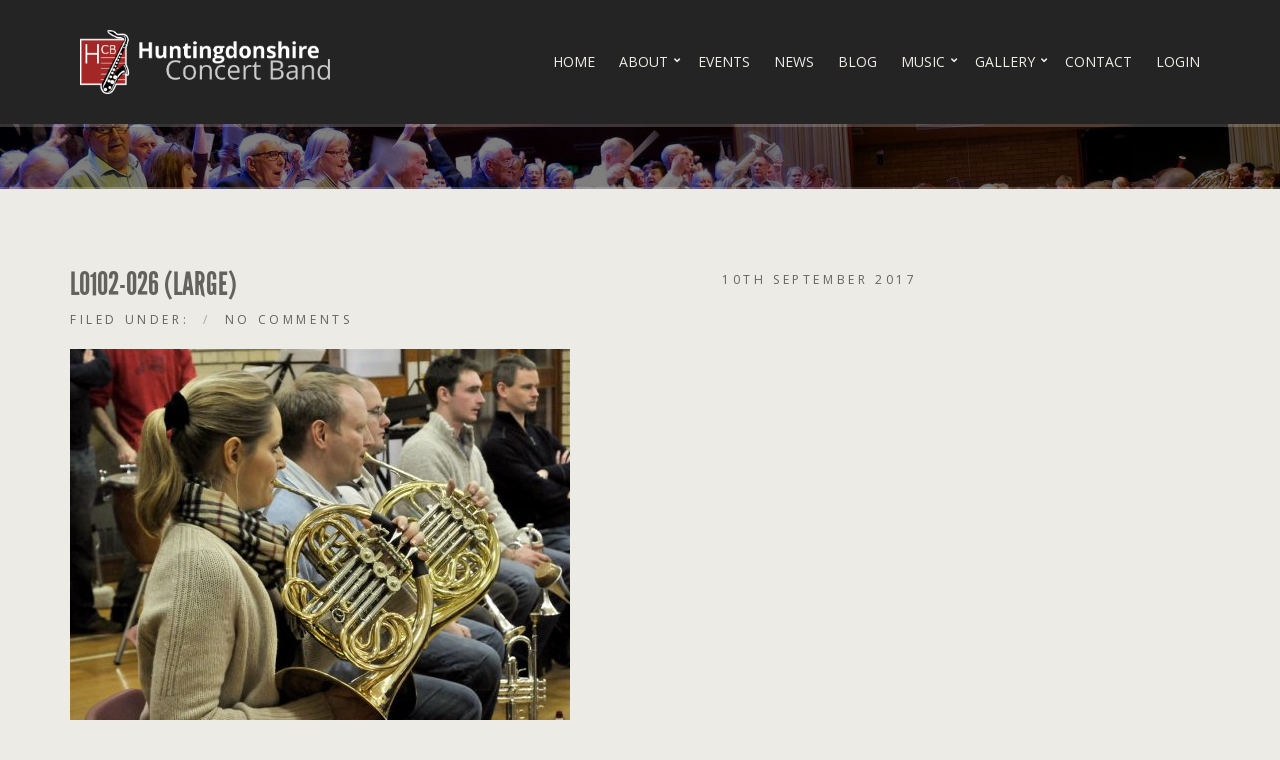

--- FILE ---
content_type: text/html; charset=UTF-8
request_url: http://www.hcband.co.uk/galleries/workshop-day-2010/l0102-026-large/
body_size: 12808
content:
<!doctype html>
<html lang="en-GB"<head>
	<meta charset="UTF-8">
	<meta name="viewport" content="width=device-width, initial-scale=1">

	<meta name='robots' content='index, follow, max-image-preview:large, max-snippet:-1, max-video-preview:-1' />

	<!-- This site is optimized with the Yoast SEO plugin v26.7 - https://yoast.com/wordpress/plugins/seo/ -->
	<title>L0102-026 (Large) - Huntingdonshire Concert Band</title>
	<link rel="canonical" href="http://www.hcband.co.uk/galleries/workshop-day-2010/l0102-026-large/" />
	<meta property="og:locale" content="en_GB" />
	<meta property="og:type" content="article" />
	<meta property="og:title" content="L0102-026 (Large) - Huntingdonshire Concert Band" />
	<meta property="og:url" content="http://www.hcband.co.uk/galleries/workshop-day-2010/l0102-026-large/" />
	<meta property="og:site_name" content="Huntingdonshire Concert Band" />
	<meta property="article:publisher" content="https://www.facebook.com/HuntsConcertBand/" />
	<meta property="og:image" content="http://www.hcband.co.uk/galleries/workshop-day-2010/l0102-026-large" />
	<meta property="og:image:width" content="1369" />
	<meta property="og:image:height" content="1080" />
	<meta property="og:image:type" content="image/jpeg" />
	<meta name="twitter:card" content="summary_large_image" />
	<meta name="twitter:site" content="@HCBTweets" />
	<script type="application/ld+json" class="yoast-schema-graph">{"@context":"https://schema.org","@graph":[{"@type":"WebPage","@id":"http://www.hcband.co.uk/galleries/workshop-day-2010/l0102-026-large/","url":"http://www.hcband.co.uk/galleries/workshop-day-2010/l0102-026-large/","name":"L0102-026 (Large) - Huntingdonshire Concert Band","isPartOf":{"@id":"https://www.hcband.co.uk/#website"},"primaryImageOfPage":{"@id":"http://www.hcband.co.uk/galleries/workshop-day-2010/l0102-026-large/#primaryimage"},"image":{"@id":"http://www.hcband.co.uk/galleries/workshop-day-2010/l0102-026-large/#primaryimage"},"thumbnailUrl":"http://www.hcband.co.uk/wp-content/uploads/2017/09/L0102-026-Large.jpg","datePublished":"2017-09-10T13:21:05+00:00","breadcrumb":{"@id":"http://www.hcband.co.uk/galleries/workshop-day-2010/l0102-026-large/#breadcrumb"},"inLanguage":"en-GB","potentialAction":[{"@type":"ReadAction","target":["http://www.hcband.co.uk/galleries/workshop-day-2010/l0102-026-large/"]}]},{"@type":"ImageObject","inLanguage":"en-GB","@id":"http://www.hcband.co.uk/galleries/workshop-day-2010/l0102-026-large/#primaryimage","url":"http://www.hcband.co.uk/wp-content/uploads/2017/09/L0102-026-Large.jpg","contentUrl":"http://www.hcband.co.uk/wp-content/uploads/2017/09/L0102-026-Large.jpg","width":1369,"height":1080},{"@type":"BreadcrumbList","@id":"http://www.hcband.co.uk/galleries/workshop-day-2010/l0102-026-large/#breadcrumb","itemListElement":[{"@type":"ListItem","position":1,"name":"Home","item":"https://www.hcband.co.uk/"},{"@type":"ListItem","position":2,"name":"Workshop Day 2010","item":"http://www.hcband.co.uk/galleries/workshop-day-2010/"},{"@type":"ListItem","position":3,"name":"L0102-026 (Large)"}]},{"@type":"WebSite","@id":"https://www.hcband.co.uk/#website","url":"https://www.hcband.co.uk/","name":"Huntingdonshire Concert Band","description":"An award-winning community wind band in Cambridgeshire.","publisher":{"@id":"https://www.hcband.co.uk/#organization"},"potentialAction":[{"@type":"SearchAction","target":{"@type":"EntryPoint","urlTemplate":"https://www.hcband.co.uk/?s={search_term_string}"},"query-input":{"@type":"PropertyValueSpecification","valueRequired":true,"valueName":"search_term_string"}}],"inLanguage":"en-GB"},{"@type":"Organization","@id":"https://www.hcband.co.uk/#organization","name":"Huntingdonshire Concert Band","url":"https://www.hcband.co.uk/","logo":{"@type":"ImageObject","inLanguage":"en-GB","@id":"https://www.hcband.co.uk/#/schema/logo/image/","url":"https://www.hcband.co.uk/wp-content/uploads/2017/08/icon_114x114.png","contentUrl":"https://www.hcband.co.uk/wp-content/uploads/2017/08/icon_114x114.png","width":114,"height":114,"caption":"Huntingdonshire Concert Band"},"image":{"@id":"https://www.hcband.co.uk/#/schema/logo/image/"},"sameAs":["https://www.facebook.com/HuntsConcertBand/","https://x.com/HCBTweets"]}]}</script>
	<!-- / Yoast SEO plugin. -->


<link rel='dns-prefetch' href='//maps.googleapis.com' />
<link rel='dns-prefetch' href='//stats.wp.com' />
<link rel='dns-prefetch' href='//v0.wordpress.com' />
<link rel='dns-prefetch' href='//widgets.wp.com' />
<link rel='dns-prefetch' href='//s0.wp.com' />
<link rel='dns-prefetch' href='//0.gravatar.com' />
<link rel='dns-prefetch' href='//1.gravatar.com' />
<link rel='dns-prefetch' href='//2.gravatar.com' />
<link rel='preconnect' href='//c0.wp.com' />
<link rel="alternate" type="application/rss+xml" title="Huntingdonshire Concert Band &raquo; Feed" href="http://www.hcband.co.uk/feed/" />
<link rel="alternate" type="application/rss+xml" title="Huntingdonshire Concert Band &raquo; Comments Feed" href="http://www.hcband.co.uk/comments/feed/" />
<link rel="alternate" type="application/rss+xml" title="Huntingdonshire Concert Band &raquo; L0102-026 (Large) Comments Feed" href="http://www.hcband.co.uk/galleries/workshop-day-2010/l0102-026-large/feed/" />
<link rel="alternate" title="oEmbed (JSON)" type="application/json+oembed" href="http://www.hcband.co.uk/wp-json/oembed/1.0/embed?url=http%3A%2F%2Fwww.hcband.co.uk%2Fgalleries%2Fworkshop-day-2010%2Fl0102-026-large%2F" />
<link rel="alternate" title="oEmbed (XML)" type="text/xml+oembed" href="http://www.hcband.co.uk/wp-json/oembed/1.0/embed?url=http%3A%2F%2Fwww.hcband.co.uk%2Fgalleries%2Fworkshop-day-2010%2Fl0102-026-large%2F&#038;format=xml" />
<style id='wp-img-auto-sizes-contain-inline-css'>
img:is([sizes=auto i],[sizes^="auto," i]){contain-intrinsic-size:3000px 1500px}
/*# sourceURL=wp-img-auto-sizes-contain-inline-css */
</style>
<link rel='stylesheet' id='twb-open-sans-css' href='https://fonts.googleapis.com/css?family=Open+Sans%3A300%2C400%2C500%2C600%2C700%2C800&#038;display=swap&#038;ver=6.9' media='all' />
<link rel='stylesheet' id='twb-global-css' href='http://www.hcband.co.uk/wp-content/plugins/wd-facebook-feed/booster/assets/css/global.css?ver=1.0.0' media='all' />
<style id='wp-emoji-styles-inline-css'>

	img.wp-smiley, img.emoji {
		display: inline !important;
		border: none !important;
		box-shadow: none !important;
		height: 1em !important;
		width: 1em !important;
		margin: 0 0.07em !important;
		vertical-align: -0.1em !important;
		background: none !important;
		padding: 0 !important;
	}
/*# sourceURL=wp-emoji-styles-inline-css */
</style>
<link rel='stylesheet' id='wp-block-library-css' href='https://c0.wp.com/c/6.9/wp-includes/css/dist/block-library/style.min.css' media='all' />
<style id='classic-theme-styles-inline-css'>
/*! This file is auto-generated */
.wp-block-button__link{color:#fff;background-color:#32373c;border-radius:9999px;box-shadow:none;text-decoration:none;padding:calc(.667em + 2px) calc(1.333em + 2px);font-size:1.125em}.wp-block-file__button{background:#32373c;color:#fff;text-decoration:none}
/*# sourceURL=/wp-includes/css/classic-themes.min.css */
</style>
<link rel='stylesheet' id='mediaelement-css' href='https://c0.wp.com/c/6.9/wp-includes/js/mediaelement/mediaelementplayer-legacy.min.css' media='all' />
<link rel='stylesheet' id='wp-mediaelement-css' href='https://c0.wp.com/c/6.9/wp-includes/js/mediaelement/wp-mediaelement.min.css' media='all' />
<style id='jetpack-sharing-buttons-style-inline-css'>
.jetpack-sharing-buttons__services-list{display:flex;flex-direction:row;flex-wrap:wrap;gap:0;list-style-type:none;margin:5px;padding:0}.jetpack-sharing-buttons__services-list.has-small-icon-size{font-size:12px}.jetpack-sharing-buttons__services-list.has-normal-icon-size{font-size:16px}.jetpack-sharing-buttons__services-list.has-large-icon-size{font-size:24px}.jetpack-sharing-buttons__services-list.has-huge-icon-size{font-size:36px}@media print{.jetpack-sharing-buttons__services-list{display:none!important}}.editor-styles-wrapper .wp-block-jetpack-sharing-buttons{gap:0;padding-inline-start:0}ul.jetpack-sharing-buttons__services-list.has-background{padding:1.25em 2.375em}
/*# sourceURL=http://www.hcband.co.uk/wp-content/plugins/jetpack/_inc/blocks/sharing-buttons/view.css */
</style>
<style id='global-styles-inline-css'>
:root{--wp--preset--aspect-ratio--square: 1;--wp--preset--aspect-ratio--4-3: 4/3;--wp--preset--aspect-ratio--3-4: 3/4;--wp--preset--aspect-ratio--3-2: 3/2;--wp--preset--aspect-ratio--2-3: 2/3;--wp--preset--aspect-ratio--16-9: 16/9;--wp--preset--aspect-ratio--9-16: 9/16;--wp--preset--color--black: #000000;--wp--preset--color--cyan-bluish-gray: #abb8c3;--wp--preset--color--white: #ffffff;--wp--preset--color--pale-pink: #f78da7;--wp--preset--color--vivid-red: #cf2e2e;--wp--preset--color--luminous-vivid-orange: #ff6900;--wp--preset--color--luminous-vivid-amber: #fcb900;--wp--preset--color--light-green-cyan: #7bdcb5;--wp--preset--color--vivid-green-cyan: #00d084;--wp--preset--color--pale-cyan-blue: #8ed1fc;--wp--preset--color--vivid-cyan-blue: #0693e3;--wp--preset--color--vivid-purple: #9b51e0;--wp--preset--gradient--vivid-cyan-blue-to-vivid-purple: linear-gradient(135deg,rgb(6,147,227) 0%,rgb(155,81,224) 100%);--wp--preset--gradient--light-green-cyan-to-vivid-green-cyan: linear-gradient(135deg,rgb(122,220,180) 0%,rgb(0,208,130) 100%);--wp--preset--gradient--luminous-vivid-amber-to-luminous-vivid-orange: linear-gradient(135deg,rgb(252,185,0) 0%,rgb(255,105,0) 100%);--wp--preset--gradient--luminous-vivid-orange-to-vivid-red: linear-gradient(135deg,rgb(255,105,0) 0%,rgb(207,46,46) 100%);--wp--preset--gradient--very-light-gray-to-cyan-bluish-gray: linear-gradient(135deg,rgb(238,238,238) 0%,rgb(169,184,195) 100%);--wp--preset--gradient--cool-to-warm-spectrum: linear-gradient(135deg,rgb(74,234,220) 0%,rgb(151,120,209) 20%,rgb(207,42,186) 40%,rgb(238,44,130) 60%,rgb(251,105,98) 80%,rgb(254,248,76) 100%);--wp--preset--gradient--blush-light-purple: linear-gradient(135deg,rgb(255,206,236) 0%,rgb(152,150,240) 100%);--wp--preset--gradient--blush-bordeaux: linear-gradient(135deg,rgb(254,205,165) 0%,rgb(254,45,45) 50%,rgb(107,0,62) 100%);--wp--preset--gradient--luminous-dusk: linear-gradient(135deg,rgb(255,203,112) 0%,rgb(199,81,192) 50%,rgb(65,88,208) 100%);--wp--preset--gradient--pale-ocean: linear-gradient(135deg,rgb(255,245,203) 0%,rgb(182,227,212) 50%,rgb(51,167,181) 100%);--wp--preset--gradient--electric-grass: linear-gradient(135deg,rgb(202,248,128) 0%,rgb(113,206,126) 100%);--wp--preset--gradient--midnight: linear-gradient(135deg,rgb(2,3,129) 0%,rgb(40,116,252) 100%);--wp--preset--font-size--small: 13px;--wp--preset--font-size--medium: 20px;--wp--preset--font-size--large: 36px;--wp--preset--font-size--x-large: 42px;--wp--preset--spacing--20: 0.44rem;--wp--preset--spacing--30: 0.67rem;--wp--preset--spacing--40: 1rem;--wp--preset--spacing--50: 1.5rem;--wp--preset--spacing--60: 2.25rem;--wp--preset--spacing--70: 3.38rem;--wp--preset--spacing--80: 5.06rem;--wp--preset--shadow--natural: 6px 6px 9px rgba(0, 0, 0, 0.2);--wp--preset--shadow--deep: 12px 12px 50px rgba(0, 0, 0, 0.4);--wp--preset--shadow--sharp: 6px 6px 0px rgba(0, 0, 0, 0.2);--wp--preset--shadow--outlined: 6px 6px 0px -3px rgb(255, 255, 255), 6px 6px rgb(0, 0, 0);--wp--preset--shadow--crisp: 6px 6px 0px rgb(0, 0, 0);}:where(.is-layout-flex){gap: 0.5em;}:where(.is-layout-grid){gap: 0.5em;}body .is-layout-flex{display: flex;}.is-layout-flex{flex-wrap: wrap;align-items: center;}.is-layout-flex > :is(*, div){margin: 0;}body .is-layout-grid{display: grid;}.is-layout-grid > :is(*, div){margin: 0;}:where(.wp-block-columns.is-layout-flex){gap: 2em;}:where(.wp-block-columns.is-layout-grid){gap: 2em;}:where(.wp-block-post-template.is-layout-flex){gap: 1.25em;}:where(.wp-block-post-template.is-layout-grid){gap: 1.25em;}.has-black-color{color: var(--wp--preset--color--black) !important;}.has-cyan-bluish-gray-color{color: var(--wp--preset--color--cyan-bluish-gray) !important;}.has-white-color{color: var(--wp--preset--color--white) !important;}.has-pale-pink-color{color: var(--wp--preset--color--pale-pink) !important;}.has-vivid-red-color{color: var(--wp--preset--color--vivid-red) !important;}.has-luminous-vivid-orange-color{color: var(--wp--preset--color--luminous-vivid-orange) !important;}.has-luminous-vivid-amber-color{color: var(--wp--preset--color--luminous-vivid-amber) !important;}.has-light-green-cyan-color{color: var(--wp--preset--color--light-green-cyan) !important;}.has-vivid-green-cyan-color{color: var(--wp--preset--color--vivid-green-cyan) !important;}.has-pale-cyan-blue-color{color: var(--wp--preset--color--pale-cyan-blue) !important;}.has-vivid-cyan-blue-color{color: var(--wp--preset--color--vivid-cyan-blue) !important;}.has-vivid-purple-color{color: var(--wp--preset--color--vivid-purple) !important;}.has-black-background-color{background-color: var(--wp--preset--color--black) !important;}.has-cyan-bluish-gray-background-color{background-color: var(--wp--preset--color--cyan-bluish-gray) !important;}.has-white-background-color{background-color: var(--wp--preset--color--white) !important;}.has-pale-pink-background-color{background-color: var(--wp--preset--color--pale-pink) !important;}.has-vivid-red-background-color{background-color: var(--wp--preset--color--vivid-red) !important;}.has-luminous-vivid-orange-background-color{background-color: var(--wp--preset--color--luminous-vivid-orange) !important;}.has-luminous-vivid-amber-background-color{background-color: var(--wp--preset--color--luminous-vivid-amber) !important;}.has-light-green-cyan-background-color{background-color: var(--wp--preset--color--light-green-cyan) !important;}.has-vivid-green-cyan-background-color{background-color: var(--wp--preset--color--vivid-green-cyan) !important;}.has-pale-cyan-blue-background-color{background-color: var(--wp--preset--color--pale-cyan-blue) !important;}.has-vivid-cyan-blue-background-color{background-color: var(--wp--preset--color--vivid-cyan-blue) !important;}.has-vivid-purple-background-color{background-color: var(--wp--preset--color--vivid-purple) !important;}.has-black-border-color{border-color: var(--wp--preset--color--black) !important;}.has-cyan-bluish-gray-border-color{border-color: var(--wp--preset--color--cyan-bluish-gray) !important;}.has-white-border-color{border-color: var(--wp--preset--color--white) !important;}.has-pale-pink-border-color{border-color: var(--wp--preset--color--pale-pink) !important;}.has-vivid-red-border-color{border-color: var(--wp--preset--color--vivid-red) !important;}.has-luminous-vivid-orange-border-color{border-color: var(--wp--preset--color--luminous-vivid-orange) !important;}.has-luminous-vivid-amber-border-color{border-color: var(--wp--preset--color--luminous-vivid-amber) !important;}.has-light-green-cyan-border-color{border-color: var(--wp--preset--color--light-green-cyan) !important;}.has-vivid-green-cyan-border-color{border-color: var(--wp--preset--color--vivid-green-cyan) !important;}.has-pale-cyan-blue-border-color{border-color: var(--wp--preset--color--pale-cyan-blue) !important;}.has-vivid-cyan-blue-border-color{border-color: var(--wp--preset--color--vivid-cyan-blue) !important;}.has-vivid-purple-border-color{border-color: var(--wp--preset--color--vivid-purple) !important;}.has-vivid-cyan-blue-to-vivid-purple-gradient-background{background: var(--wp--preset--gradient--vivid-cyan-blue-to-vivid-purple) !important;}.has-light-green-cyan-to-vivid-green-cyan-gradient-background{background: var(--wp--preset--gradient--light-green-cyan-to-vivid-green-cyan) !important;}.has-luminous-vivid-amber-to-luminous-vivid-orange-gradient-background{background: var(--wp--preset--gradient--luminous-vivid-amber-to-luminous-vivid-orange) !important;}.has-luminous-vivid-orange-to-vivid-red-gradient-background{background: var(--wp--preset--gradient--luminous-vivid-orange-to-vivid-red) !important;}.has-very-light-gray-to-cyan-bluish-gray-gradient-background{background: var(--wp--preset--gradient--very-light-gray-to-cyan-bluish-gray) !important;}.has-cool-to-warm-spectrum-gradient-background{background: var(--wp--preset--gradient--cool-to-warm-spectrum) !important;}.has-blush-light-purple-gradient-background{background: var(--wp--preset--gradient--blush-light-purple) !important;}.has-blush-bordeaux-gradient-background{background: var(--wp--preset--gradient--blush-bordeaux) !important;}.has-luminous-dusk-gradient-background{background: var(--wp--preset--gradient--luminous-dusk) !important;}.has-pale-ocean-gradient-background{background: var(--wp--preset--gradient--pale-ocean) !important;}.has-electric-grass-gradient-background{background: var(--wp--preset--gradient--electric-grass) !important;}.has-midnight-gradient-background{background: var(--wp--preset--gradient--midnight) !important;}.has-small-font-size{font-size: var(--wp--preset--font-size--small) !important;}.has-medium-font-size{font-size: var(--wp--preset--font-size--medium) !important;}.has-large-font-size{font-size: var(--wp--preset--font-size--large) !important;}.has-x-large-font-size{font-size: var(--wp--preset--font-size--x-large) !important;}
:where(.wp-block-post-template.is-layout-flex){gap: 1.25em;}:where(.wp-block-post-template.is-layout-grid){gap: 1.25em;}
:where(.wp-block-term-template.is-layout-flex){gap: 1.25em;}:where(.wp-block-term-template.is-layout-grid){gap: 1.25em;}
:where(.wp-block-columns.is-layout-flex){gap: 2em;}:where(.wp-block-columns.is-layout-grid){gap: 2em;}
:root :where(.wp-block-pullquote){font-size: 1.5em;line-height: 1.6;}
/*# sourceURL=global-styles-inline-css */
</style>
<link rel='stylesheet' id='cisc-shortcodes-css' href='http://www.hcband.co.uk/wp-content/plugins/cssigniter-shortcodes/src/style.min.css?ver=2.4.2' media='all' />
<link rel='stylesheet' id='font-awesome-css' href='http://www.hcband.co.uk/wp-content/plugins/cssigniter-shortcodes/src/css/font-awesome.min.css?ver=4.7.0' media='all' />
<link rel='stylesheet' id='tiny-slider-css' href='http://www.hcband.co.uk/wp-content/plugins/cssigniter-shortcodes/src/vendor/tiny-slider/tiny-slider.min.css?ver=2.9.3' media='all' />
<link rel='stylesheet' id='ctf_styles-css' href='http://www.hcband.co.uk/wp-content/plugins/custom-twitter-feeds/css/ctf-styles.min.css?ver=2.3.1' media='all' />
<link rel='stylesheet' id='king-countdowner-css' href='http://www.hcband.co.uk/wp-content/plugins/easy-countdowner/assets/TimeCircles.css?ver=1.0' media='all' />
<link rel='stylesheet' id='gutenbee-animations-css' href='http://www.hcband.co.uk/wp-content/plugins/gutenbee/build/gutenbee.animations.css?ver=2.19.1' media='all' />
<link rel='stylesheet' id='ignition-icons-css' href='http://www.hcband.co.uk/wp-content/plugins/ignition/inc/assets/vendor/ignition-icons/css/ignition-icons.min.css?ver=3.0.2' media='all' />
<link rel='stylesheet' id='ignition-style-css' href='http://www.hcband.co.uk/wp-content/plugins/ignition/inc/assets/css/style.min.css?ver=3.0.2' media='all' />
<link rel='stylesheet' id='ignition-maxslider-css' href='http://www.hcband.co.uk/wp-content/plugins/ignition/inc/assets/css/maxslider.min.css?ver=3.0.2' media='all' />
<link rel='stylesheet' id='ignition-elementor-css' href='http://www.hcband.co.uk/wp-content/plugins/ignition/inc/assets/css/elementor.min.css?ver=3.0.2' media='all' />
<link rel='stylesheet' id='socials-ignited-css' href='http://www.hcband.co.uk/wp-content/plugins/socials-ignited/includes/assets/css/style.min.css?ver=2.0.0' media='all' />
<link rel='stylesheet' id='SFSImainCss-css' href='http://www.hcband.co.uk/wp-content/plugins/ultimate-social-media-icons/css/sfsi-style.css?ver=2.9.6' media='all' />
<link rel='stylesheet' id='disable_sfsi-css' href='http://www.hcband.co.uk/wp-content/plugins/ultimate-social-media-icons/css/disable_sfsi.css?ver=6.9' media='all' />
<link rel='stylesheet' id='ffwd_frontend-css' href='http://www.hcband.co.uk/wp-content/plugins/wd-facebook-feed/css/ffwd_frontend.css?ver=1.2.9' media='all' />
<link rel='stylesheet' id='ffwd_fonts-css' href='http://www.hcband.co.uk/wp-content/plugins/wd-facebook-feed/css/fonts.css?ver=1.2.9' media='all' />
<link rel='stylesheet' id='ffwd_mCustomScrollbar-css' href='http://www.hcband.co.uk/wp-content/plugins/wd-facebook-feed/css/jquery.mCustomScrollbar.css?ver=1.2.9' media='all' />
<link rel='stylesheet' id='audioigniter-css' href='http://www.hcband.co.uk/wp-content/plugins/audioigniter/player/build/style.css?ver=2.0.2' media='all' />
<link rel='stylesheet' id='justified-gallery-css' href='http://www.hcband.co.uk/wp-content/plugins/elements-plus/assets/css/justifiedGallery.min.css?ver=2.16.5' media='all' />
<link rel='stylesheet' id='ep-elements-css' href='http://www.hcband.co.uk/wp-content/plugins/elements-plus/assets/css/ep-elements.css?ver=2.16.5' media='all' />
<link rel='stylesheet' id='ignition-elementor-widgets-styles-css' href='http://www.hcband.co.uk/wp-content/plugins/ignition-elementor-widgets/assets/css/styles.min.css?ver=1.5.1' media='all' />
<link rel='stylesheet' id='slick-css' href='http://www.hcband.co.uk/wp-content/plugins/maxslider/assets/vendor/slick/slick.css?ver=1.6.0' media='all' />
<link rel='stylesheet' id='maxslider-css' href='http://www.hcband.co.uk/wp-content/plugins/maxslider/assets/css/maxslider.css?ver=1.2.4' media='all' />
<link rel='stylesheet' id='google-font-css' href='//fonts.googleapis.com/css?family=Open+Sans%3A400italic%2C400%2C700&#038;subset=latin%2Cgreek-ext&#038;ver=6.9' media='all' />
<link rel='stylesheet' id='font-awesome-5-css' href='http://www.hcband.co.uk/wp-content/themes/berliner/assets/fontawesome/css/all.min.css?ver=2.0' media='all' />
<link rel='stylesheet' id='flexslider-css' href='http://www.hcband.co.uk/wp-content/themes/berliner/css/flexslider.css?ver=2.0' media='all' />
<link rel='stylesheet' id='ci-bootstrap-css' href='http://www.hcband.co.uk/wp-content/themes/berliner/css/bootstrap.css?ver=2.0' media='all' />
<link rel='stylesheet' id='mmenu-css' href='http://www.hcband.co.uk/wp-content/themes/berliner/css/mmenu.css?ver=2.0' media='all' />
<link rel='stylesheet' id='jquery-magnific-popup-css' href='http://www.hcband.co.uk/wp-content/themes/berliner/css/magnific.css?ver=2.0' media='all' />
<link rel='stylesheet' id='ci-theme-common-css' href='http://www.hcband.co.uk/wp-content/themes/berliner/common/css/global.css?ver=2.0' media='all' />
<link rel='stylesheet' id='ci-style-css' href='http://www.hcband.co.uk/wp-content/themes/berliner/style.css?ver=2.0' media='all' />
<style id='ci-style-inline-css'>
.imglogo img { width: 352px; max-width: 100%; }
/*# sourceURL=ci-style-inline-css */
</style>
<link rel='stylesheet' id='ci-mediaqueries-css' href='http://www.hcband.co.uk/wp-content/themes/berliner/css/mediaqueries.css?ver=2.0' media='all' />
<link rel='stylesheet' id='ci-color-scheme-css' href='http://www.hcband.co.uk/wp-content/themes/berliner/colors/default.css?ver=2.0' media='all' />
<link rel='stylesheet' id='jetpack_likes-css' href='https://c0.wp.com/p/jetpack/15.4/modules/likes/style.css' media='all' />
<link rel='stylesheet' id='wp-members-css' href='http://www.hcband.co.uk/wp-content/plugins/wp-members/assets/css/forms/generic-no-float.min.css?ver=3.5.5.1' media='all' />
<script src="https://c0.wp.com/c/6.9/wp-includes/js/jquery/jquery.min.js" id="jquery-core-js"></script>
<script src="https://c0.wp.com/c/6.9/wp-includes/js/jquery/jquery-migrate.min.js" id="jquery-migrate-js"></script>
<script src="http://www.hcband.co.uk/wp-content/plugins/wd-facebook-feed/booster/assets/js/circle-progress.js?ver=1.2.2" id="twb-circle-js"></script>
<script id="twb-global-js-extra">
var twb = {"nonce":"1ea53ffb04","ajax_url":"http://www.hcband.co.uk/wp-admin/admin-ajax.php","plugin_url":"http://www.hcband.co.uk/wp-content/plugins/wd-facebook-feed/booster","href":"http://www.hcband.co.uk/wp-admin/admin.php?page=twb_facebook-feed"};
var twb = {"nonce":"1ea53ffb04","ajax_url":"http://www.hcband.co.uk/wp-admin/admin-ajax.php","plugin_url":"http://www.hcband.co.uk/wp-content/plugins/wd-facebook-feed/booster","href":"http://www.hcband.co.uk/wp-admin/admin.php?page=twb_facebook-feed"};
//# sourceURL=twb-global-js-extra
</script>
<script src="http://www.hcband.co.uk/wp-content/plugins/wd-facebook-feed/booster/assets/js/global.js?ver=1.0.0" id="twb-global-js"></script>
<script src="http://www.hcband.co.uk/wp-content/plugins/easy-countdowner/assets/TimeCircles.js?ver=1.0" id="king-countdowner-js-js"></script>
<script id="ffwd_cache-js-extra">
var ffwd_cache = {"ajax_url":"http://www.hcband.co.uk/wp-admin/admin-ajax.php","update_data":"[]","need_update":"false"};
//# sourceURL=ffwd_cache-js-extra
</script>
<script src="http://www.hcband.co.uk/wp-content/plugins/wd-facebook-feed/js/ffwd_cache.js?ver=1.2.9" id="ffwd_cache-js"></script>
<script id="ffwd_frontend-js-extra">
var ffwd_frontend_text = {"comment_reply":"Reply","view":"View","more_comments":"more comments","year":"year","years":"years","hour":"hour","hours":"hours","months":"months","month":"month","weeks":"weeks","week":"week","days":"days","day":"day","minutes":"minutes","minute":"minute","seconds":"seconds","second":"second","ago":"ago","ajax_url":"http://www.hcband.co.uk/wp-admin/admin-ajax.php","and":"and","others":"others"};
//# sourceURL=ffwd_frontend-js-extra
</script>
<script src="http://www.hcband.co.uk/wp-content/plugins/wd-facebook-feed/js/ffwd_frontend.js?ver=1.2.9" id="ffwd_frontend-js"></script>
<script src="http://www.hcband.co.uk/wp-content/plugins/wd-facebook-feed/js/jquery.mobile.js?ver=1.2.9" id="ffwd_jquery_mobile-js"></script>
<script src="http://www.hcband.co.uk/wp-content/plugins/wd-facebook-feed/js/jquery.mCustomScrollbar.concat.min.js?ver=1.2.9" id="ffwd_mCustomScrollbar-js"></script>
<script src="http://www.hcband.co.uk/wp-content/plugins/wd-facebook-feed/js/jquery.fullscreen-0.4.1.js?ver=0.4.1" id="jquery-fullscreen-js"></script>
<script id="ffwd_gallery_box-js-extra">
var ffwd_objectL10n = {"ffwd_field_required":"field is required.","ffwd_mail_validation":"This is not a valid email address.","ffwd_search_result":"There are no images matching your search."};
//# sourceURL=ffwd_gallery_box-js-extra
</script>
<script src="http://www.hcband.co.uk/wp-content/plugins/wd-facebook-feed/js/ffwd_gallery_box.js?ver=1.2.9" id="ffwd_gallery_box-js"></script>
<script src="http://www.hcband.co.uk/wp-content/themes/berliner/js/soundmanager2.js?ver=2.0" id="soundmanager-core-js"></script>
<script src="http://www.hcband.co.uk/wp-content/themes/berliner/js/inlineplayer.js?ver=2.0" id="soundmanager-inlineplayer-js"></script>
<script src="//maps.googleapis.com/maps/api/js?v=3&amp;key=AIzaSyDbBrE0ILpvievT1uS5-e1ulmyBOloctoo" id="google-maps-js"></script>
<link rel="https://api.w.org/" href="http://www.hcband.co.uk/wp-json/" /><link rel="alternate" title="JSON" type="application/json" href="http://www.hcband.co.uk/wp-json/wp/v2/media/915" /><link rel="EditURI" type="application/rsd+xml" title="RSD" href="http://www.hcband.co.uk/xmlrpc.php?rsd" />
<meta name="generator" content="WordPress 6.9" />
<link rel='shortlink' href='https://wp.me/a6SdHn-eL' />
        <noscript>
            <style>
                #the-preloader-element { display: none !important; }
            </style>
        </noscript>
        <meta name="follow.[base64]" content="v0DErHNduTMWSgz78Rz5"/>	<style>img#wpstats{display:none}</style>
		<style type="text/css"></style><link rel="pingback" href="http://www.hcband.co.uk/xmlrpc.php" /><meta name="generator" content="Elementor 3.34.1; features: additional_custom_breakpoints; settings: css_print_method-external, google_font-enabled, font_display-auto">
<style>.recentcomments a{display:inline !important;padding:0 !important;margin:0 !important;}</style>			<style>
				.e-con.e-parent:nth-of-type(n+4):not(.e-lazyloaded):not(.e-no-lazyload),
				.e-con.e-parent:nth-of-type(n+4):not(.e-lazyloaded):not(.e-no-lazyload) * {
					background-image: none !important;
				}
				@media screen and (max-height: 1024px) {
					.e-con.e-parent:nth-of-type(n+3):not(.e-lazyloaded):not(.e-no-lazyload),
					.e-con.e-parent:nth-of-type(n+3):not(.e-lazyloaded):not(.e-no-lazyload) * {
						background-image: none !important;
					}
				}
				@media screen and (max-height: 640px) {
					.e-con.e-parent:nth-of-type(n+2):not(.e-lazyloaded):not(.e-no-lazyload),
					.e-con.e-parent:nth-of-type(n+2):not(.e-lazyloaded):not(.e-no-lazyload) * {
						background-image: none !important;
					}
				}
			</style>
			<link rel="icon" href="http://www.hcband.co.uk/wp-content/uploads/2019/09/cropped-icon_512x512-32x32.png" sizes="32x32" />
<link rel="icon" href="http://www.hcband.co.uk/wp-content/uploads/2019/09/cropped-icon_512x512-192x192.png" sizes="192x192" />
<link rel="apple-touch-icon" href="http://www.hcband.co.uk/wp-content/uploads/2019/09/cropped-icon_512x512-180x180.png" />
<meta name="msapplication-TileImage" content="http://www.hcband.co.uk/wp-content/uploads/2019/09/cropped-icon_512x512-270x270.png" />
		<style id="wp-custom-css">
			/* Migrated CSS from the theme's panel. */
.scrollbarBlock1 {
display: none !important;
}

.home-row-1 {
padding-bottom:0;
}

@media(min-width:768px){
    .widget_ci_recent_items_widget .item {
    width: 24%;
    margin: 0 0.5%;
    float: left;
}
.widgets-row-1 .col-md-3{
 width:33.3%;   
}
.widgets-row-2 .col-md-3{
 width:33.3%;   
}
}
.list-thumb{max-width:100px; float:left; margin-right: 18px;}

/* additional stuff */

.site-branding {
    max-width: 250px;
    margin-right: 15px;
}
				</style>
		</head>

<body class="attachment wp-singular attachment-template-default single single-attachment postid-915 attachmentid-915 attachment-jpeg wp-custom-logo wp-embed-responsive wp-theme-berliner ignition-header-type-normal ignition-page-title-bg-off ignition-page-title-normal-on ignition-page-title-subtitle-on ignition-page-breadcrumb-on ignition-site-layout-content_sidebar ignition-top-bar-visible-on ignition-header-menu-layout-full_right ignition-header-fullwidth-off ignition-header-sticky-on ignition-header-sticky-type-shy ignition-mobile-nav-slide-right-off ignition-page-title-horz-align-left ignition-blog-layout-content_sidebar ignition-blog-posts-layout-1col-horz ignition-footer-visible-on ignition-site-title-on ignition-site-description-on ignition-no-main-padding-off sfsi_actvite_theme_default ci-berliner ci-berliner-2-0 ci-scheme-default elementor-default elementor-kit-2405">
    <div id="wptime-plugin-preloader"></div>
<div><a class="skip-link sr-only sr-only-focusable" href="#site-content">Skip to the content</a></div>
<div id="page">

<header id="header" class="header">
	<div class="container">
		<div class="row">
			<div class="col-xs-12">
				<div class="header-mast">
					<div class="site-branding">
						<div id="logo" class="logo imglogo"><a href="http://www.hcband.co.uk/"><img src="http://www.hcband.co.uk/wp-content/uploads/2017/08/logo@2x.png" alt="Huntingdonshire Concert Band"  /></a></div>					</div>
					<nav id="nav" class="nav-main">
						<ul id="navigation" class="navigation-main navigation-main-right ignition-menu-main-menu"><li id="menu-item-496" class="menu-item menu-item-type-post_type menu-item-object-page menu-item-home menu-item-496"><a href="http://www.hcband.co.uk/">Home</a></li>
<li id="menu-item-603" class="menu-item menu-item-type-post_type menu-item-object-page menu-item-has-children menu-item-603"><a href="http://www.hcband.co.uk/about/">About</a>
<ul class="sub-menu">
	<li id="menu-item-730" class="menu-item menu-item-type-post_type menu-item-object-page menu-item-730"><a href="http://www.hcband.co.uk/about/join-us/">Join us</a></li>
	<li id="menu-item-652" class="menu-item menu-item-type-post_type menu-item-object-page menu-item-652"><a href="http://www.hcband.co.uk/about/musical-director/">HCB Musical Directors</a></li>
	<li id="menu-item-653" class="menu-item menu-item-type-post_type menu-item-object-page menu-item-653"><a href="http://www.hcband.co.uk/about/our-charities/">Our Charities</a></li>
	<li id="menu-item-1040" class="menu-item menu-item-type-post_type menu-item-object-page menu-item-1040"><a href="http://www.hcband.co.uk/testimonials/">Testimonials</a></li>
</ul>
</li>
<li id="menu-item-600" class="menu-item menu-item-type-post_type menu-item-object-page menu-item-600"><a href="http://www.hcband.co.uk/hcbevents/">Events</a></li>
<li id="menu-item-2139" class="menu-item menu-item-type-taxonomy menu-item-object-category menu-item-2139"><a href="http://www.hcband.co.uk/category/news/">News</a></li>
<li id="menu-item-1241" class="menu-item menu-item-type-taxonomy menu-item-object-category menu-item-1241"><a href="http://www.hcband.co.uk/category/blog/">Blog</a></li>
<li id="menu-item-601" class="menu-item menu-item-type-post_type menu-item-object-page menu-item-has-children menu-item-601"><a href="http://www.hcband.co.uk/music/">Music</a>
<ul class="sub-menu">
	<li id="menu-item-602" class="menu-item menu-item-type-post_type menu-item-object-page menu-item-602"><a href="http://www.hcband.co.uk/music/our-cds/">Our CDs</a></li>
</ul>
</li>
<li id="menu-item-599" class="menu-item menu-item-type-post_type menu-item-object-page menu-item-has-children menu-item-599"><a href="http://www.hcband.co.uk/gallery/">Gallery</a>
<ul class="sub-menu">
	<li id="menu-item-1061" class="menu-item menu-item-type-post_type menu-item-object-page menu-item-1061"><a href="http://www.hcband.co.uk/poster-gallery/">Poster Gallery</a></li>
</ul>
</li>
<li id="menu-item-558" class="menu-item menu-item-type-post_type menu-item-object-page menu-item-558"><a href="http://www.hcband.co.uk/contact/">Contact</a></li>
<li id="menu-item-968" class="nmr-logged-out menu-item menu-item-type-post_type menu-item-object-page menu-item-968"><a href="http://www.hcband.co.uk/login/">Login</a></li>
</ul>
						<a href="#mobilemenu" class="mobile-nav-trigger">
							<i class="fas fa-bars"></i> Menu						</a>
					</nav>
				</div>
			</div>
		</div>
	</div>

	<div id="mobilemenu"><ul></ul></div>
</header>


<div class="hero" style="background: url('http://www.hcband.co.uk/wp-content/uploads/2017/09/concert-panorama1-large_crop-1920x250.jpg') no-repeat top center">
	<div class="hero-inner">
		<div class="container">
			<div class="row">
				<div class="col-xs-12">
					<h2 class="hero-title">
											</h2>
				</div>
			</div>
		</div>
	</div>
</div>

<main id="main">
	<div class="container">
		<div class="row">
			<div class="col-sm-8 col-md-9">
									<article id="post-915" class="entry single post-915 attachment type-attachment status-inherit hentry">
						<header class="entry-header">
							<h1 class="entry-title">L0102-026 (Large)</h1>
							<time class="entry-time" datetime="2017-09-10T14:21:05+01:00">10th September 2017</time>
						</header>

						<div class="entry-meta">
							<span class="entry-categories">Filed under:</span>
							<span class="entry-comments">No Comments</span>
						</div>

						<div class="entry-content">
							
							<p class="attachment"><a href='http://www.hcband.co.uk/wp-content/uploads/2017/09/L0102-026-Large.jpg' data-rel="prettyPhoto[915]" data-rel="prettyPhoto[915]"><img fetchpriority="high" decoding="async" width="500" height="394" src="http://www.hcband.co.uk/wp-content/uploads/2017/09/L0102-026-Large-500x394.jpg" class="attachment-medium size-medium" alt="" srcset="http://www.hcband.co.uk/wp-content/uploads/2017/09/L0102-026-Large-500x394.jpg 500w, http://www.hcband.co.uk/wp-content/uploads/2017/09/L0102-026-Large-560x442.jpg 560w, http://www.hcband.co.uk/wp-content/uploads/2017/09/L0102-026-Large-768x606.jpg 768w, http://www.hcband.co.uk/wp-content/uploads/2017/09/L0102-026-Large-1024x808.jpg 1024w, http://www.hcband.co.uk/wp-content/uploads/2017/09/L0102-026-Large-700x552.jpg 700w, http://www.hcband.co.uk/wp-content/uploads/2017/09/L0102-026-Large.jpg 1369w" sizes="(max-width: 500px) 100vw, 500px" data-attachment-id="915" data-permalink="http://www.hcband.co.uk/galleries/workshop-day-2010/l0102-026-large/" data-orig-file="http://www.hcband.co.uk/wp-content/uploads/2017/09/L0102-026-Large.jpg" data-orig-size="1369,1080" data-comments-opened="1" data-image-meta="{&quot;aperture&quot;:&quot;6.3&quot;,&quot;credit&quot;:&quot;&quot;,&quot;camera&quot;:&quot;NIKON D300S&quot;,&quot;caption&quot;:&quot;&quot;,&quot;created_timestamp&quot;:&quot;1265470162&quot;,&quot;copyright&quot;:&quot;&quot;,&quot;focal_length&quot;:&quot;52&quot;,&quot;iso&quot;:&quot;1000&quot;,&quot;shutter_speed&quot;:&quot;0.0125&quot;,&quot;title&quot;:&quot;&quot;,&quot;orientation&quot;:&quot;1&quot;}" data-image-title="L0102-026 (Large)" data-image-description="" data-image-caption="" data-medium-file="http://www.hcband.co.uk/wp-content/uploads/2017/09/L0102-026-Large-500x394.jpg" data-large-file="http://www.hcband.co.uk/wp-content/uploads/2017/09/L0102-026-Large-1024x808.jpg" /></a></p>
													</div>

						
						
	
	<section id="respond">
		<div id="form-wrapper" class="group">
				<div id="respond" class="comment-respond">
		<h3 id="reply-title" class="comment-reply-title">Leave a Reply <small><a rel="nofollow" id="cancel-comment-reply-link" href="/galleries/workshop-day-2010/l0102-026-large/#respond" style="display:none;">Cancel reply</a></small></h3><p class="must-log-in">You must be <a href="http://www.hcband.co.uk/wp-login.php?redirect_to=http%3A%2F%2Fwww.hcband.co.uk%2Fgalleries%2Fworkshop-day-2010%2Fl0102-026-large%2F">logged in</a> to post a comment.</p>	</div><!-- #respond -->
	<p class="akismet_comment_form_privacy_notice">This site uses Akismet to reduce spam. <a href="https://akismet.com/privacy/" target="_blank" rel="nofollow noopener">Learn how your comment data is processed.</a></p>		</div><!-- #form-wrapper -->
	</section>
					</article>
				
			</div>
			<div class="col-sm-4 col-md-3">
	<div class="sidebar">
			</div>
</div>
		</div>
	</div>
</main>


<footer id="footer" class="footer">
	<div class="footer-inner">
		<div class="container">
			<div class="row">
				<div class="col-sm-6 col-md-3">
									</div>

				<div class="col-sm-6 col-md-3">
									</div>

				<div class="col-sm-6 col-md-3">
									</div>

				<div class="col-sm-6 col-md-3">
									</div>
			</div>
		</div>
	</div>

	<div class="copy">
		<div class="container">
			<div class="row">
				<div class="col-sm-6">
					Huntingdonshire Concert Band © 2026				</div>
				<div class="col-sm-6 text-right">
					<a href="https://wordpress.org">Powered by WordPress</a>				</div>
			</div>
		</div>
	</div>
</footer>
</div> <!-- #page -->

<script type="speculationrules">
{"prefetch":[{"source":"document","where":{"and":[{"href_matches":"/*"},{"not":{"href_matches":["/wp-*.php","/wp-admin/*","/wp-content/uploads/*","/wp-content/*","/wp-content/plugins/*","/wp-content/themes/berliner/*","/*\\?(.+)"]}},{"not":{"selector_matches":"a[rel~=\"nofollow\"]"}},{"not":{"selector_matches":".no-prefetch, .no-prefetch a"}}]},"eagerness":"conservative"}]}
</script>
                <!--facebook like and share js -->
                <div id="fb-root"></div>
                <script>
                    (function(d, s, id) {
                        var js, fjs = d.getElementsByTagName(s)[0];
                        if (d.getElementById(id)) return;
                        js = d.createElement(s);
                        js.id = id;
                        js.src = "https://connect.facebook.net/en_US/sdk.js#xfbml=1&version=v3.2";
                        fjs.parentNode.insertBefore(js, fjs);
                    }(document, 'script', 'facebook-jssdk'));
                </script>
                <script>
window.addEventListener('sfsi_functions_loaded', function() {
    if (typeof sfsi_responsive_toggle == 'function') {
        sfsi_responsive_toggle(0);
        // console.log('sfsi_responsive_toggle');

    }
})
</script>
    <script>
        window.addEventListener('sfsi_functions_loaded', function () {
            if (typeof sfsi_plugin_version == 'function') {
                sfsi_plugin_version(2.77);
            }
        });

        function sfsi_processfurther(ref) {
            var feed_id = '[base64]';
            var feedtype = 8;
            var email = jQuery(ref).find('input[name="email"]').val();
            var filter = /^(([^<>()[\]\\.,;:\s@\"]+(\.[^<>()[\]\\.,;:\s@\"]+)*)|(\".+\"))@((\[[0-9]{1,3}\.[0-9]{1,3}\.[0-9]{1,3}\.[0-9]{1,3}\])|(([a-zA-Z\-0-9]+\.)+[a-zA-Z]{2,}))$/;
            if ((email != "Enter your email") && (filter.test(email))) {
                if (feedtype == "8") {
                    var url = "https://api.follow.it/subscription-form/" + feed_id + "/" + feedtype;
                    window.open(url, "popupwindow", "scrollbars=yes,width=1080,height=760");
                    return true;
                }
            } else {
                alert("Please enter email address");
                jQuery(ref).find('input[name="email"]').focus();
                return false;
            }
        }
    </script>
    <style type="text/css" aria-selected="true">
        .sfsi_subscribe_Popinner {
             width: 100% !important;

            height: auto !important;

         padding: 18px 0px !important;

            background-color: #ffffff !important;
        }

        .sfsi_subscribe_Popinner form {
            margin: 0 20px !important;
        }

        .sfsi_subscribe_Popinner h5 {
            font-family: Helvetica,Arial,sans-serif !important;

             font-weight: bold !important;   color:#000000 !important; font-size: 16px !important;   text-align:center !important; margin: 0 0 10px !important;
            padding: 0 !important;
        }

        .sfsi_subscription_form_field {
            margin: 5px 0 !important;
            width: 100% !important;
            display: inline-flex;
            display: -webkit-inline-flex;
        }

        .sfsi_subscription_form_field input {
            width: 100% !important;
            padding: 10px 0px !important;
        }

        .sfsi_subscribe_Popinner input[type=email] {
         font-family: Helvetica,Arial,sans-serif !important;   font-style:normal !important;   font-size:14px !important; text-align: center !important;        }

        .sfsi_subscribe_Popinner input[type=email]::-webkit-input-placeholder {

         font-family: Helvetica,Arial,sans-serif !important;   font-style:normal !important;  font-size: 14px !important;   text-align:center !important;        }

        .sfsi_subscribe_Popinner input[type=email]:-moz-placeholder {
            /* Firefox 18- */
         font-family: Helvetica,Arial,sans-serif !important;   font-style:normal !important;   font-size: 14px !important;   text-align:center !important;
        }

        .sfsi_subscribe_Popinner input[type=email]::-moz-placeholder {
            /* Firefox 19+ */
         font-family: Helvetica,Arial,sans-serif !important;   font-style: normal !important;
              font-size: 14px !important;   text-align:center !important;        }

        .sfsi_subscribe_Popinner input[type=email]:-ms-input-placeholder {

            font-family: Helvetica,Arial,sans-serif !important;  font-style:normal !important;   font-size:14px !important;
         text-align: center !important;        }

        .sfsi_subscribe_Popinner input[type=submit] {

         font-family: Helvetica,Arial,sans-serif !important;   font-weight: bold !important;   color:#000000 !important; font-size: 16px !important;   text-align:center !important; background-color: #dedede !important;        }

                .sfsi_shortcode_container {
            float: left;
        }

        .sfsi_shortcode_container .norm_row .sfsi_wDiv {
            position: relative !important;
        }

        .sfsi_shortcode_container .sfsi_holders {
            display: none;
        }

            </style>

    			<script>
				const lazyloadRunObserver = () => {
					const lazyloadBackgrounds = document.querySelectorAll( `.e-con.e-parent:not(.e-lazyloaded)` );
					const lazyloadBackgroundObserver = new IntersectionObserver( ( entries ) => {
						entries.forEach( ( entry ) => {
							if ( entry.isIntersecting ) {
								let lazyloadBackground = entry.target;
								if( lazyloadBackground ) {
									lazyloadBackground.classList.add( 'e-lazyloaded' );
								}
								lazyloadBackgroundObserver.unobserve( entry.target );
							}
						});
					}, { rootMargin: '200px 0px 200px 0px' } );
					lazyloadBackgrounds.forEach( ( lazyloadBackground ) => {
						lazyloadBackgroundObserver.observe( lazyloadBackground );
					} );
				};
				const events = [
					'DOMContentLoaded',
					'elementor/lazyload/observe',
				];
				events.forEach( ( event ) => {
					document.addEventListener( event, lazyloadRunObserver );
				} );
			</script>
			<script src="http://www.hcband.co.uk/wp-content/plugins/cssigniter-shortcodes/src/vendor/tiny-slider/tiny-slider.min.js?ver=2.9.3" id="tiny-slider-js"></script>
<script src="http://www.hcband.co.uk/wp-content/plugins/cssigniter-shortcodes/src/js/scripts.min.js?ver=2.4.2" id="cisc-shortcodes-js"></script>
<script src="http://www.hcband.co.uk/wp-content/plugins/gutenbee/build/gutenbee.animations.js?ver=2.19.1" id="gutenbee-animations-js"></script>
<script src="https://c0.wp.com/c/6.9/wp-includes/js/comment-reply.min.js" id="comment-reply-js" async data-wp-strategy="async" data-wp-fetchpriority="low"></script>
<script src="http://www.hcband.co.uk/wp-content/plugins/ignition/inc/assets/vendor/shyheader/jquery.shyheader.min.js?ver=3.0.2" id="jquery-shyheader-js"></script>
<script src="http://www.hcband.co.uk/wp-content/plugins/ignition/inc/assets/js/sticky-header-init.min.js?ver=3.0.2" id="ignition-sticky-header-init-js"></script>
<script src="http://www.hcband.co.uk/wp-content/plugins/ignition/inc/assets/js/maxslider.min.js?ver=3.0.2" id="ignition-maxslider-js"></script>
<script id="ignition-front-scripts-js-extra">
var ignition_front_vars = {"expand_submenu":"Expand submenu"};
//# sourceURL=ignition-front-scripts-js-extra
</script>
<script src="http://www.hcband.co.uk/wp-content/plugins/ignition/inc/assets/js/scripts.min.js?ver=3.0.2" id="ignition-front-scripts-js"></script>
<script src="https://c0.wp.com/c/6.9/wp-includes/js/jquery/ui/core.min.js" id="jquery-ui-core-js"></script>
<script src="http://www.hcband.co.uk/wp-content/plugins/ultimate-social-media-icons/js/shuffle/modernizr.custom.min.js?ver=6.9" id="SFSIjqueryModernizr-js"></script>
<script src="http://www.hcband.co.uk/wp-content/plugins/ultimate-social-media-icons/js/shuffle/jquery.shuffle.min.js?ver=6.9" id="SFSIjqueryShuffle-js"></script>
<script src="http://www.hcband.co.uk/wp-content/plugins/ultimate-social-media-icons/js/shuffle/random-shuffle-min.js?ver=6.9" id="SFSIjqueryrandom-shuffle-js"></script>
<script id="SFSICustomJs-js-extra">
var sfsi_icon_ajax_object = {"nonce":"c8bb149c17","ajax_url":"http://www.hcband.co.uk/wp-admin/admin-ajax.php","plugin_url":"http://www.hcband.co.uk/wp-content/plugins/ultimate-social-media-icons/"};
//# sourceURL=SFSICustomJs-js-extra
</script>
<script src="http://www.hcband.co.uk/wp-content/plugins/ultimate-social-media-icons/js/custom.js?ver=2.9.6" id="SFSICustomJs-js"></script>
<script id="audioigniter-js-extra">
var aiStrings = {"play_title":"Play %s","pause_title":"Pause %s","previous":"Previous track","next":"Next track","toggle_list_repeat":"Toggle track listing repeat","toggle_track_repeat":"Toggle track repeat","toggle_list_visible":"Toggle track listing visibility","buy_track":"Buy this track","download_track":"Download this track","volume_up":"Volume Up","volume_down":"Volume Down","open_track_lyrics":"Open track lyrics","set_playback_rate":"Set playback rate","skip_forward":"Skip forward","skip_backward":"Skip backward","shuffle":"Shuffle"};
var aiStats = {"enabled":"","apiUrl":"http://www.hcband.co.uk/wp-json/audioigniter/v1"};
var ai_pro_front_scripts = {"multi_sound_disabled":"1","typography_disabled":"","statistics_enabled":""};
//# sourceURL=audioigniter-js-extra
</script>
<script src="http://www.hcband.co.uk/wp-content/plugins/audioigniter/player/build/app.js?ver=2.0.2" id="audioigniter-js"></script>
<script src="http://www.hcband.co.uk/wp-content/plugins/elements-plus/assets/js/jquery.justifiedGallery.min.js?ver=3.6.3" id="justified-gallery-js"></script>
<script src="http://www.hcband.co.uk/wp-content/plugins/elements-plus/assets/js/ep-scripts.js?ver=2.16.5" id="ep-scripts-js"></script>
<script src="http://www.hcband.co.uk/wp-content/plugins/maxslider/assets/vendor/slick/slick.js?ver=1.6.0" id="slick-js"></script>
<script src="http://www.hcband.co.uk/wp-content/plugins/maxslider/assets/js/maxslider.js?ver=1.2.4" id="maxslider-js"></script>
<script src="http://www.hcband.co.uk/wp-content/themes/berliner/js/jquery.mmenu.min.js?ver=2.0" id="jquery-mmenu-js"></script>
<script src="http://www.hcband.co.uk/wp-content/themes/berliner/js/jquery.flexslider-min.js?ver=2.0" id="jquery-flexslider-js"></script>
<script src="http://www.hcband.co.uk/wp-content/themes/berliner/js/jquery.iosslider.min.js?ver=2.0" id="jquery-iosslider-js"></script>
<script src="http://www.hcband.co.uk/wp-content/themes/berliner/js/isotope.pkgd.min.js?ver=2.0" id="jquery-isotope-js"></script>
<script src="http://www.hcband.co.uk/wp-content/themes/berliner/panel/scripts/jquery.fitvids.js?ver=2.0" id="jquery-fitVids-js"></script>
<script src="http://www.hcband.co.uk/wp-content/themes/berliner/js/jquery.magnific-popup.min.js?ver=2.0" id="jquery-magnific-popup-js"></script>
<script src="http://www.hcband.co.uk/wp-content/themes/berliner/js/jquery.shoutcast.min.js?ver=2.0" id="jquery-shoutcast-js"></script>
<script src="http://www.hcband.co.uk/wp-content/themes/berliner/js/ci-audioplayer.js?ver=2.0" id="ci-audioplayer-js"></script>
<script id="ci-front-scripts-js-extra">
var ThemeOption = {"theme_url":"http://www.hcband.co.uk/wp-content/themes/berliner","slider_auto":"","swfPath":"http://www.hcband.co.uk/wp-content/themes/berliner/js/swf/"};
//# sourceURL=ci-front-scripts-js-extra
</script>
<script src="http://www.hcband.co.uk/wp-content/themes/berliner/js/scripts.js?ver=2.0" id="ci-front-scripts-js"></script>
<script id="jetpack-stats-js-before">
_stq = window._stq || [];
_stq.push([ "view", {"v":"ext","blog":"101580389","post":"915","tz":"0","srv":"www.hcband.co.uk","j":"1:15.4"} ]);
_stq.push([ "clickTrackerInit", "101580389", "915" ]);
//# sourceURL=jetpack-stats-js-before
</script>
<script src="https://stats.wp.com/e-202604.js" id="jetpack-stats-js" defer data-wp-strategy="defer"></script>
<script id="wp-emoji-settings" type="application/json">
{"baseUrl":"https://s.w.org/images/core/emoji/17.0.2/72x72/","ext":".png","svgUrl":"https://s.w.org/images/core/emoji/17.0.2/svg/","svgExt":".svg","source":{"concatemoji":"http://www.hcband.co.uk/wp-includes/js/wp-emoji-release.min.js?ver=6.9"}}
</script>
<script type="module">
/*! This file is auto-generated */
const a=JSON.parse(document.getElementById("wp-emoji-settings").textContent),o=(window._wpemojiSettings=a,"wpEmojiSettingsSupports"),s=["flag","emoji"];function i(e){try{var t={supportTests:e,timestamp:(new Date).valueOf()};sessionStorage.setItem(o,JSON.stringify(t))}catch(e){}}function c(e,t,n){e.clearRect(0,0,e.canvas.width,e.canvas.height),e.fillText(t,0,0);t=new Uint32Array(e.getImageData(0,0,e.canvas.width,e.canvas.height).data);e.clearRect(0,0,e.canvas.width,e.canvas.height),e.fillText(n,0,0);const a=new Uint32Array(e.getImageData(0,0,e.canvas.width,e.canvas.height).data);return t.every((e,t)=>e===a[t])}function p(e,t){e.clearRect(0,0,e.canvas.width,e.canvas.height),e.fillText(t,0,0);var n=e.getImageData(16,16,1,1);for(let e=0;e<n.data.length;e++)if(0!==n.data[e])return!1;return!0}function u(e,t,n,a){switch(t){case"flag":return n(e,"\ud83c\udff3\ufe0f\u200d\u26a7\ufe0f","\ud83c\udff3\ufe0f\u200b\u26a7\ufe0f")?!1:!n(e,"\ud83c\udde8\ud83c\uddf6","\ud83c\udde8\u200b\ud83c\uddf6")&&!n(e,"\ud83c\udff4\udb40\udc67\udb40\udc62\udb40\udc65\udb40\udc6e\udb40\udc67\udb40\udc7f","\ud83c\udff4\u200b\udb40\udc67\u200b\udb40\udc62\u200b\udb40\udc65\u200b\udb40\udc6e\u200b\udb40\udc67\u200b\udb40\udc7f");case"emoji":return!a(e,"\ud83e\u1fac8")}return!1}function f(e,t,n,a){let r;const o=(r="undefined"!=typeof WorkerGlobalScope&&self instanceof WorkerGlobalScope?new OffscreenCanvas(300,150):document.createElement("canvas")).getContext("2d",{willReadFrequently:!0}),s=(o.textBaseline="top",o.font="600 32px Arial",{});return e.forEach(e=>{s[e]=t(o,e,n,a)}),s}function r(e){var t=document.createElement("script");t.src=e,t.defer=!0,document.head.appendChild(t)}a.supports={everything:!0,everythingExceptFlag:!0},new Promise(t=>{let n=function(){try{var e=JSON.parse(sessionStorage.getItem(o));if("object"==typeof e&&"number"==typeof e.timestamp&&(new Date).valueOf()<e.timestamp+604800&&"object"==typeof e.supportTests)return e.supportTests}catch(e){}return null}();if(!n){if("undefined"!=typeof Worker&&"undefined"!=typeof OffscreenCanvas&&"undefined"!=typeof URL&&URL.createObjectURL&&"undefined"!=typeof Blob)try{var e="postMessage("+f.toString()+"("+[JSON.stringify(s),u.toString(),c.toString(),p.toString()].join(",")+"));",a=new Blob([e],{type:"text/javascript"});const r=new Worker(URL.createObjectURL(a),{name:"wpTestEmojiSupports"});return void(r.onmessage=e=>{i(n=e.data),r.terminate(),t(n)})}catch(e){}i(n=f(s,u,c,p))}t(n)}).then(e=>{for(const n in e)a.supports[n]=e[n],a.supports.everything=a.supports.everything&&a.supports[n],"flag"!==n&&(a.supports.everythingExceptFlag=a.supports.everythingExceptFlag&&a.supports[n]);var t;a.supports.everythingExceptFlag=a.supports.everythingExceptFlag&&!a.supports.flag,a.supports.everything||((t=a.source||{}).concatemoji?r(t.concatemoji):t.wpemoji&&t.twemoji&&(r(t.twemoji),r(t.wpemoji)))});
//# sourceURL=http://www.hcband.co.uk/wp-includes/js/wp-emoji-loader.min.js
</script>
</body>
</html>


--- FILE ---
content_type: text/css
request_url: http://www.hcband.co.uk/wp-content/themes/berliner/style.css?ver=2.0
body_size: 9751
content:
/*!
Theme Name: Berliner
Theme URI: https://www.cssigniter.com/themes/berliner/
Author: CSSIgniter.com
Author URI: https://www.cssigniter.com/
Description: A Music & Entertainment Theme for WordPress
Version: 2.0
License: GNU General Public License
License URI: http://www.gnu.org/licenses/gpl-2.0.html
Text Domain: ci_theme
Domain Path: /lang
*/

/* -----------------------------------------
	Table of Contents
--------------------------------------------

.. General / Base
.. Header
.. Navigation
.. Site Modules
.. Footer
.. Widgets Styling
.. Helpers, WordPress defaults, Generic Items
.. Mobile Menu
.. External Plugins
*/

/* -----------------------------------------
	General
----------------------------------------- */

@font-face {
  font-family: 'League Gothic';
  src: url("fonts/leaguegothic-regular-webfont.eot");
  src: url("fonts/leaguegothic-regular-webfont.eot?#iefix") format("embedded-opentype"), url("fonts/leaguegothic-regular-webfont.woff") format("woff"), url("fonts/leaguegothic-regular-webfont.ttf") format("truetype"), url("fonts/leaguegothic-regular-webfont.svg#league_gothicregular") format("svg");
  font-weight: normal;
  font-style: normal;
}

body {
  font-family: "Open Sans", sans-serif;
  font-size: 14px;
  line-height: 1.8;
  color: #63625f;
  background: #ECEBE5;
  -webkit-font-smoothing: antialiased;
  -moz-osx-font-smoothing: grayscale;
  word-wrap: break-word;
  overflow-wrap: break-word;
}

h1,
h2,
h3,
h4,
h5,
h6 {
  line-height: normal;
  font-family: "League Gothic", sans-serif;
  font-weight: normal;
  color: #63625f;
  margin: 0 0 15px 0;
  text-transform: uppercase;
}

h1 {
  font-size: 30px;
}

h2 {
  font-size: 27px;
}

h3 {
  font-size: 24px;
}

h4 {
  font-size: 20px;
}

h5 {
  font-size: 18px;
}

h6 {
  font-size: 16px;
}

p {
  margin: 0 0 15px 0;
}

a {
  -webkit-transition: color .18s ease, background-color .18s ease;
  transition: color .18s ease, background-color .18s ease;
  outline: none;
  color: #d95919;
}

a:hover {
  text-decoration: none;
  color: #3f3e3d;
}

a:active,
a:focus {
  outline: none;
  text-decoration: none;
}

a,
area,
button,
[role="button"],
input,
label,
select,
summary,
textarea {
  -ms-touch-action: manipulation;
  touch-action: manipulation;
}

table {
  border-collapse: collapse;
  border-spacing: 0;
  width: 100%;
}

th {
  font-weight: bold;
}

.entry-content table,
.comment-content table {
  border-width: 1px 0 0 1px;
  margin-bottom: 24px;
}

.entry-content th,
.entry-content td,
.comment-content th,
.comment-content td {
  border-bottom: 1px solid rgba(0, 0, 0, 0.1);
}

.entry-content caption,
.entry-content th,
.entry-content td,
.comment-content caption,
.comment-content th,
.comment-content td {
  font-weight: normal;
  text-align: left;
  padding: 5px;
  vertical-align: middle;
}

.entry-content th,
.comment-content th {
  border-width: 0 1px 1px 0;
  font-weight: bold;
  text-transform: uppercase;
  font-size: 85%;
}

.entry-content td,
.comment-content td {
  border-width: 0 1px 1px 0;
}

/* Code */

code,
kbd,
tt,
var,
samp,
pre {
  font-family: monospace, serif;
  -webkit-hyphens: none;
  -ms-hyphens: none;
  hyphens: none;
  font-style: normal;
}

pre {
  margin: 15px 0;
  padding: 15px;
  border: 1px solid rgba(0, 0, 0, 0.1);
  overflow: auto;
}

/* Various */

address {
  margin: 0 0 15px;
  font-style: normal;
  line-height: inherit;
}

abbr,
abbr[title] {
  text-decoration: none;
  border: 0;
}

mark {
  color: inherit;
  font: inherit;
  background: none;
}

/* Embeds and iframes
=================================== */

embed,
iframe,
object,
video,
audio {
  margin-bottom: 15px;
  max-width: 100%;
  border: 0;
}

p > embed,
p > iframe,
p > object,
p > audio,
p > video,
span > embed,
span > iframe,
span > object,
span > audio,
span > video {
  margin-bottom: 0;
}

#map *,
.map * {
  max-width: none !important;
}

/* General Form Styling
=================================== */

label {
  display: block;
  font-size: 90%;
  margin-bottom: 2px;
}

input[type="text"],
input[type="password"],
input[type="date"],
input[type="datetime"],
input[type="email"],
input[type="number"],
input[type="search"],
input[type="tel"],
input[type="time"],
input[type="url"],
textarea,
select {
  border-radius: 0;
  box-shadow: none;
  width: auto;
  font: inherit;
  padding: 15px 10px;
  height: auto;
  border: 1px solid #B0AFAA;
  line-height: normal;
  -webkit-transition: color 0.18s ease, background-color 0.18s ease, border-color 0.18s ease;
  transition: color 0.18s ease, background-color 0.18s ease, border-color 0.18s ease;
  min-width: 80%;
  background: transparent;
}

input[type="text"]:focus,
input[type="password"]:focus,
input[type="date"]:focus,
input[type="datetime"]:focus,
input[type="email"]:focus,
input[type="number"]:focus,
input[type="search"]:focus,
input[type="tel"]:focus,
input[type="time"]:focus,
input[type="url"]:focus,
textarea:focus,
select:focus {
  background-color: #E7E6E0;
  border-color: #b3b3b3;
  outline: none;
}

.footer input[type="text"],
.footer
input[type="password"],
.footer
input[type="date"],
.footer
input[type="datetime"],
.footer
input[type="email"],
.footer
input[type="number"],
.footer
input[type="search"],
.footer
input[type="tel"],
.footer
input[type="time"],
.footer
input[type="url"],
.footer
textarea,
.footer
select {
  background-color: #FCFBF7;
}

textarea {
  width: 100%;
  height: auto;
}

select {
  -webkit-appearance: none;
  -moz-appearance: none;
  appearance: none;
  background-clip: padding-box;
  background-size: 9px;
  background-image: url("data:image/svg+xml;charset=utf8,%3Csvg xmlns='http://www.w3.org/2000/svg' viewBox='0 0 4 5'%3E%3Cpath fill='%23333' d='M2 0L0 2h4zm0 5L0 3h4z'/%3E%3C/svg%3E");
  background-position: right 8px center;
  background-repeat: no-repeat;
}

select::-ms-expand {
  background-color: transparent;
  border: 0;
}

fieldset {
  padding: 15px 15px 0 15px;
}

fieldset legend {
  font-weight: bold;
  padding: 0 3px;
  margin: 0 0 0 -3px;
}

input.highlight {
  border-color: #ff4a4a;
}

input[type="checkbox"],
input[type="radio"] {
  margin: 4px 2px 0 0;
  line-height: normal;
  width: auto;
  height: auto;
}

/* Buttons
=================================== */

a.btn.alt {
  border-color: #FFF;
  color: #FFF;
}

a.btn,
input[type=submit],
button[type=submit],
a.btn.alt:hover {
  font-size: 12px;
  font-weight: normal;
  letter-spacing: 0.13em;
  line-height: normal;
  border: 1px solid #d95919;
  border-radius: 2px;
  vertical-align: middle;
  padding: 15px 40px;
  color: #d95919;
  background: transparent;
  box-shadow: none;
  outline: none;
  text-transform: uppercase;
  -webkit-transition: color 0.18s ease, background-color 0.18s ease, border-color 0.18s ease;
  transition: color 0.18s ease, background-color 0.18s ease, border-color 0.18s ease;
}

a.btn:hover,
input[type=submit]:hover,
button:hover {
  color: #63625f;
  border-color: #63625f;
}

a.button {
  color: #FFF;
  background: #d95919;
  display: inline-block;
  text-transform: uppercase;
  font-size: 11px;
  line-height: normal;
  padding: 4px 15px;
}

a.button:hover,
a.button.selected {
  color: #FFF;
  background: #242424;
}

/* -----------------------------------------
	General Helpers
----------------------------------------- */

.text-right {
  text-align: right;
}

.clear {
  clear: both;
}

.col-normalize *[class^=col] {
  width: 100%;
}

/* -----------------------------------------
	Header
----------------------------------------- */

#nav,
#navigation {
  overflow: visible;
}

.header {
  background: #242424;
  color: #ecebe5;
  padding: 30px 0;
}

.header-mast {
  display: -webkit-box;
  display: -ms-flexbox;
  display: flex;
  -webkit-box-align: center;
  -ms-flex-align: center;
  align-items: center;
}

.header-mast .nav-main {
  margin-left: auto;
}

.site-branding {
  max-width: 130px;
  margin-right: 15px;
}

.logo {
  margin: 0;
  text-transform: uppercase;
  font-size: 40px;
  line-height: normal;
  font-family: "League Gothic", sans-serif;
  font-weight: normal;
}

.logo a {
  color: #eeede5;
}

/* -----------------------------------------
	Main Navigation
----------------------------------------- */

.nav-main {
  display: block;
}

.navigation-main {
  margin: 0;
  padding: 0;
  list-style: none;
  line-height: normal;
}

.navigation-main li {
  position: relative;
}

.navigation-main > li {
  display: inline-block;
}

.navigation-main a {
  display: block;
  white-space: nowrap;
}

.navigation-main ul {
  text-align: left;
  position: absolute;
  z-index: 10;
  visibility: hidden;
  opacity: 0;
  -webkit-transition: opacity .25s ease .2s, visibility 0s ease .35s, -webkit-transform .25s ease .2s;
  transition: opacity .25s ease .2s, visibility 0s ease .35s, -webkit-transform .25s ease .2s;
  transition: transform .25s ease .2s, opacity .25s ease .2s, visibility 0s ease .35s;
  transition: transform .25s ease .2s, opacity .25s ease .2s, visibility 0s ease .35s, -webkit-transform .25s ease .2s;
  -webkit-transform: translate(0, 10px);
  transform: translate(0, 10px);
  margin-left: 12px;
}

.navigation-main ul ul {
  top: -12px;
  left: 100%;
  margin: 0;
  -webkit-transform: translate(-10px, 0);
  transform: translate(-10px, 0);
}

.navigation-main > li:first-child ul {
  margin-left: 0;
}

.navigation-main li:hover > ul {
  -webkit-transition-delay: 0s, 0s, 0s;
  transition-delay: 0s, 0s, 0s;
  visibility: visible;
  opacity: 1;
}

.navigation-main li:hover ul {
  z-index: 15;
}

.navigation-main > li:hover > ul {
  -webkit-transform: translate(0, 0);
  transform: translate(0, 0);
}

.navigation-main li li:hover > ul {
  -webkit-transform: translate(0, 0);
  transform: translate(0, 0);
}

.navigation-main > .nav-open-left ul {
  right: 0;
}

.navigation-main > .nav-open-left ul ul {
  right: 100%;
  left: auto;
}

.navigation-main li .nav-open-left ul {
  right: 100%;
  left: auto;
}

.navigation-main li .nav-open-left.menu-item-has-children > a::after {
  content: "\f0d9";
  font-size: 12px;
}

.navigation-main li.nav-open-left .menu-item-has-children > a::after {
  content: "\f0d9";
  font-size: 12px;
}

.navigation-main ul {
  padding: 15px 0;
  list-style: none;
  background: #242424;
  min-width: 200px;
}

.navigation-main a {
  position: relative;
  color: #eeede5;
  text-transform: uppercase;
  font-size: 14px;
}

.navigation-main > li > a {
  padding: 10px 0;
  margin: 0 10px;
}

.navigation-main > li:first-child > a {
  margin-left: 0;
}

.navigation-main li li a {
  padding: 6px 15px;
  font-size: 13px;
}

.navigation-main li:hover > a,
.navigation-main li > a:focus,
.navigation-main .current-menu-item > a,
.navigation-main .current-menu-parent > a,
.navigation-main .current-menu-ancestor > a,
.navigation-main .current_page_item > a,
.navigation-main .current_page_ancestor > a {
  color: #d95919;
}

.navigation-main .menu-item-has-children > a::after,
.navigation-main .page_item_has_children > a::after {
  display: inline-block;
  font-style: normal;
  font-variant: normal;
  text-rendering: auto;
  -webkit-font-smoothing: antialiased;
  content: "\f107";
  font-family: "Font Awesome 5 Free";
  font-weight: 900;
  font-size: 10px;
  position: relative;
  top: -3px;
  right: -6px;
  line-height: normal;
}

.navigation-main li .menu-item-has-children > a,
.navigation-main li .page_item_has_children > a {
  padding-right: 25px;
}

.navigation-main li .menu-item-has-children > a::after,
.navigation-main li .page_item_has_children > a::after {
  display: inline-block;
  font-style: normal;
  font-variant: normal;
  text-rendering: auto;
  -webkit-font-smoothing: antialiased;
  content: "\f105";
  font-family: "Font Awesome 5 Free";
  font-weight: 900;
  position: absolute;
  right: 10px;
  top: 50%;
  -webkit-transform: translateY(-50%);
  transform: translateY(-50%);
}

.navigation-main .nav-button > a {
  border: 2px solid currentColor;
  padding: 7px 28px;
  margin-left: 10px;
}

.navigation-main .nav-button > a::before {
  display: none;
}

.navigation-main .nav-button:last-child > a {
  margin-right: 0;
}

.navigation-main-right {
  text-align: right;
}

.navigation-main-right > li:last-child ul {
  right: 0;
}

.navigation-main-right > li:last-child ul ul {
  left: auto;
  right: 100%;
}

.navigation-main-right > li:last-child .menu-item-has-children > a::after {
  content: "\f0d9";
  font-size: 12px;
}

/* -----------------------------------------
  Reusable Element Styles
----------------------------------------- */

/* Post Type & Widget Items */

.item {
  position: relative;
  padding: 10px 10px 6px 10px;
  background: #FAFAF8;
  -webkit-transition: 0.2s ease;
  transition: 0.2s ease;
  margin-bottom: 30px;
}

.footer .item {
  background-color: rgba(255, 255, 255, 0.1);
}

.item:only-of-type {
  border-bottom: 2px solid transparent;
}

.item:last-child {
  border-bottom: 2px solid rgba(0, 0, 0, 0.05);
  padding-bottom: 15px;
}

.widget.item,
.widget .item {
  margin-bottom: 0;
}

.item:hover {
  border-color: #d95919;
}

.item .item-title {
  font-size: 22px;
  margin-bottom: 0;
  -webkit-transition: color 0.18s ease, background-color 0.18s ease;
  transition: color 0.18s ease, background-color 0.18s ease;
}

.item .item-subtitle {
  text-transform: uppercase;
  font-size: 12px;
  letter-spacing: 0.2em;
  margin: 0;
}

.item:only-of-type .item-subtitle {
  /*margin: 0 0 5px 0;*/
}

.item .item-time {
  position: absolute;
  top: 25px;
  left: -15px;
  background: #242424;
  color: #ecebe5;
  padding: 10px 12px 8px 12px;
  line-height: 1;
  box-shadow: 2px 2px 0 rgba(255, 255, 255, 0.16);
  text-transform: uppercase;
  font-family: "League Gothic", sans-serif;
  font-size: 20px;
  -webkit-transition: color 0.18s ease, background-color 0.18s ease;
  transition: color 0.18s ease, background-color 0.18s ease;
}

.item:hover .item-time {
  color: #ecebe5;
  background: #d95919;
}

.item .item-thumb {
  position: relative;
  margin-bottom: 10px;
}

.item .item-thumb:only-child {
  margin: 0;
}

.item .item-more {
  position: absolute;
  bottom: 0;
  left: 0;
  color: #FFF !important;
  background: #d95919;
  text-transform: uppercase;
  font-size: 10px;
  padding: 3px 14px;
  font-style: normal;
}

.item .item-title a {
  color: #63625f;
}

.footer .item .item-title a {
  color: #fff;
}

.item a:hover,
.item a:hover h4,
.home-row-1 .item a:hover {
  color: #d95919;
}

.overlay {
  color: #fff;
  position: absolute;
  top: 0;
  left: 0;
  bottom: 0;
  right: 0;
  font-size: 40px;
  -webkit-transition: opacity 0.15s linear 0s;
  transition: opacity 0.15s linear 0s;
  opacity: 0.4;
}

.overlay:before {
  left: 50%;
  line-height: 1;
  margin-left: -20px;
  margin-top: -20px;
  position: absolute;
  text-align: center;
  top: 50%;
  width: 40px;
}

.overlay:hover {
  opacity: 1;
}

/* Post General Styles */

.entry {
  position: relative;
  margin-bottom: 55px;
  border-bottom: 1px solid #B0AFAA;
  padding-bottom: 20px;
}

.entry-header {
  position: relative;
  display: -webkit-box;
  display: -ms-flexbox;
  display: flex;
  margin-bottom: 20px;
}

.entry-header .entry-title {
  margin-bottom: 0;
}

.entry-header .entry-time {
  margin-left: auto;
  padding-left: 20px;
  -webkit-box-flex: 0;
  -ms-flex: none;
  flex: none;
}

.entry-thumb {
  margin-bottom: 30px;
}

.entry-title {
  margin-bottom: 20px;
  min-width: 0;
}

.entry-title a {
  color: #63625f;
}

.entry-title a:hover {
  color: #d95919;
}

.entry-time {
  text-transform: uppercase;
  letter-spacing: 0.3em;
  font-size: 12px;
}

.home.entry .entry-thumb {
  margin-bottom: 30px;
}

.entry-excerpt,
.entry-content {
  margin: 20px 0 50px;
}

.entry-content::after {
  content: "";
  display: table;
  clear: both;
}

.entry-content:first-child {
  margin-top: 0;
}

.entry-content h1,
.entry-content h2,
.entry-content h3,
.entry-content h4,
.entry-content h5,
.entry-content h6 {
  margin: 35px 0;
  position: relative;
}

.entry-content h1:first-child,
.entry-content h2:first-child,
.entry-content h3:first-child,
.entry-content h4:first-child,
.entry-content h5:first-child,
.entry-content h6:first-child {
  margin-top: 0;
}

.entry-content .video-wrap,
.entry-content .fluid-width-video-wrapper,
.entry-content audio,
.entry-content video,
.entry-content blockquote {
  margin-top: 35px;
  margin-bottom: 35px;
}

.entry-content .video-wrap:first-child,
.entry-content .fluid-width-video-wrapper:first-child,
.entry-content audio:first-child,
.entry-content video:first-child,
.entry-content blockquote:first-child {
  margin-top: 0;
}

.entry-content .video-wrap:last-child,
.entry-content .fluid-width-video-wrapper:last-child,
.entry-content audio:last-child,
.entry-content video:last-child,
.entry-content blockquote:last-child {
  margin-bottom: 0;
}

.entry-content hr {
  border-color: rgba(0, 0, 0, 0.1);
}

.entry.page .entry-content {
  margin-bottom: 0;
}

.post-password-form {
  margin: 0;
}

.post-password-form label {
  max-width: 250px;
}

.post-password-form [type="submit"] {
  padding: 5px 15px;
  margin-top: 10px;
}

.searchnotice .search-notice-title {
  margin: 0 0 10px;
}

.searchnotice .entry-content {
  margin: 0;
}

.searchnotice:only-child {
  border-bottom: 0;
}

.entry-meta {
  display: -webkit-box;
  display: -ms-flexbox;
  display: flex;
  -webkit-box-align: center;
  -ms-flex-align: center;
  align-items: center;
  -ms-flex-wrap: wrap;
  flex-wrap: wrap;
  position: relative;
  text-transform: uppercase;
  letter-spacing: 0.3em;
  font-size: 12px;
}

.entry-meta .read-more {
  margin-left: auto;
  padding-left: 15px;
}

.entry-categories:after {
  content: "//";
  padding: 0 10px;
}

.entry-tags {
  text-transform: uppercase;
  letter-spacing: .3em;
  font-size: 12px;
  margin-bottom: 30px;
}

.entry-tags:last-child {
  margin-bottom: 0;
}

.entry-content blockquote {
  border-left: 3px solid #C1C0BC;
  margin: 25px 0;
  padding-left: 25px;
}

video {
  max-width: 100%;
}

.sh-video {
  display: none;
}

iframe,
video,
embed,
audio,
object {
  max-width: 100%;
}

/* Isotope Styles */

.filter-container > div {
  max-width: 100%;
}

.filters-nav {
  list-style: none;
  margin: 0 0 30px 0;
  padding: 0;
}

.filters-nav li {
  float: left;
  margin-right: 10px;
  margin-bottom: 3px;
}

.filters-nav li a {
  padding: 10px 15px;
}

/* -----------------------------------------
	Homepage
----------------------------------------- */

.custom-background .home-row {
  background-color: transparent;
}

.custom-background .home-row:nth-of-type(even) {
  background-color: rgba(0, 0, 0, 0.04);
}

/* Home Slider */

.home-slider {
  border-bottom: 3px solid #ECEBE5;
}

.slide-content {
  position: absolute;
  width: 100%;
  text-align: center;
  top: 50%;
  -webkit-transform: translateY(-50%);
  transform: translateY(-50%);
}

.slide-icon {
  margin-bottom: 30px;
  display: inline-block;
  width: 70px;
  height: 70px;
  border-radius: 70px;
  background-color: rgba(0, 0, 0, 0.25);
  padding: 7px 0 0 0;
}

.slide-icon i {
  width: 56px;
  height: 56px;
  line-height: 56px;
  color: rgba(255, 255, 255, 0.6);
  border: 2px solid rgba(255, 255, 255, 0.6);
  font-size: 26px;
  border-radius: 56px;
  text-align: center;
  display: inline-block;
}

.slide-icon i:before {
  position: relative;
  top: -1px;
}

.slide-icon i.fa-music:before {
  top: -2px;
  left: -2px;
}

.slide-icon i.fa-pencil-alt:before {
  top: -1px;
}

.slide-content h3 {
  color: #FFF;
  font-size: 50px;
  text-transform: uppercase;
  margin-bottom: 5px;
}

.slide-content p {
  color: #FFF;
  font-style: italic;
  font-size: 15px;
}

.slide-content .btn {
  margin-top: 70px;
  display: inline-block;
  font-weight: bold !important;
  border-width: 2px !important;
}

.slide-content a.btn.alt:hover {
  color: #FFF;
  border-color: #FFF;
}

.flex-direction-nav a,
.flex-direction-nav a:focus,
.flex-direction-nav a:active {
  width: 64px;
  height: 64px;
  color: #FFF !important;
}

/* Home Row 1 */

.home-row-1 {
  background: #E1DDD3;
  padding: 80px 0;
}

.s-title {
  font-family: "Open Sans", sans-serif;
  font-size: 20px;
  letter-spacing: 0.45em;
  margin-bottom: 70px;
  text-align: center;
}

.ci-item-slider {
  position: relative;
  top: 0;
  left: 0;
  width: 100%;
  height: 500px;
  overflow: hidden;
}

.ci-item-slider .ci-slider {
  width: 100%;
  height: 100%;
}

.ci-item-slider .ci-slider .slide-item {
  width: 255px;
  height: 330px;
  float: left;
  margin: 0 15px;
  overflow: visible !important;
  -webkit-user-select: none;
  -moz-user-select: none;
  -ms-user-select: none;
  user-select: none;
}

.ci-item-slider-scrollbar {
  width: 80%;
  margin: 0 auto;
  position: absolute;
  left: 50%;
  -webkit-transform: translateX(-50%);
  transform: translateX(-50%);
}

.scrollbarBlock1 {
  background: #B4B4AF;
  overflow: visible !important;
  height: 4px !important;
  border-radius: 0 !important;
}

.scrollbar1 {
  height: 16px !important;
  border-radius: 0 !important;
  top: -6px !important;
  background: none !important;
  position: relative;
}

.scrollbar1::after {
  content: "\007c	\007c	\007c";
  display: block;
  padding-top: 3px;
  text-align: center;
  background: #383838;
  color: #a4a4a4;
  position: absolute;
  top: 50%;
  left: 50%;
  -webkit-transform: translate(-50%, -50%);
  transform: translate(-50%, -50%);
  width: 46px;
  height: 18px;
  font-size: 9px;
  line-height: 1;
}

/* Latest News Homepage Section */

.home-latest-news {
  background: #ECEBE5;
  padding: 80px 0;
}

.home-entries {
  margin-bottom: 70px;
}

.entry.home {
  border-bottom: 1px solid #B0AFAA;
  padding-bottom: 0;
  margin-bottom: 0;
}

.home.entry .entry-title {
  margin: 0;
}

.home-latest-news .btn {
  display: block;
  text-align: center;
  margin: 0 auto;
  max-width: 230px;
}

.home-entry-content {
  padding: 0 25px 25px;
  display: none;
}

.home.entry .show-entry {
  display: block;
  padding: 25px;
  position: relative;
}

.home.entry .show-entry .entry-title {
  font-size: 30px;
}

.home.entry .show-entry:hover {
  background: #E7E6E0;
}

.custom-background .home.entry .show-entry:hover {
  background: rgba(0, 0, 0, 0.025);
}

.home.entry a .entry-time {
  color: #63625f;
}

.home.entry a:hover .entry-title {
  color: #d95919;
}

/* Featured section */

.home-row-2 {
  padding: 80px 0;
  background: #E1DDD3;
}

.page-template-template-frontpage-3-php .home-row-2 {
  background: #E9E5DB;
}

/* -----------------------------------------
	Content - Main Listings
----------------------------------------- */

#main {
  padding: 80px 0;
}

.hero {
  background-size: cover;
  background-repeat: no-repeat;
}

.hero-inner {
  background: rgba(0, 0, 0, 0.5);
  border-top: 3px solid rgba(255, 255, 255, 0.2);
  border-bottom: 2px solid rgba(255, 255, 255, 0.2);
}

.hero-title {
  margin: 60px 0;
  font-family: 'Open Sans', sans-serif;
  color: #FFF;
  font-size: 20px;
  letter-spacing: 0.4em;
  position: relative;
  top: -3px;
}

.post-nav-links,
#paging {
  margin: 30px 0 0 0;
}

.post-nav-links a,
.post-nav-links span,
#paging a,
#paging span {
  display: inline-block;
  margin-right: 10px;
  font-size: 14px;
  padding: 8px 15px;
  line-height: normal;
  background: #FFF;
  color: #5e5e5e;
}

.post-nav-links .current,
.post-nav-links a:hover,
#paging .current,
#paging a:hover {
  color: #FFF;
  background: #d95919;
}

.post-nav-links {
  clear: both;
}

.post-nav-links :first-child {
  margin-left: 10px;
}

/* -----------------------------------------
	EVENTS
----------------------------------------- */

#map * {
  max-width: none !important;
}

#map-wrap {
  padding: 10px;
  background: #FFF;
}

.ci-info-window {
  min-width: 180px;
}

.ci-info-window h3 {
  margin-bottom: 0;
}

.event-list {
  list-style: none;
  margin: 0;
  padding: 0;
}

.event-list .event {
  position: relative;
  padding: 8px 10px 8px 80px;
  background: #ECEBE5;
  margin: 0;
  border-bottom: 1px solid #ECEBE5;
}

.footer .event-list .event {
  background-color: rgba(255, 255, 255, 0.1);
  border-bottom: 0;
}

.event-list .event:nth-child(2n) {
  background: #F0EFEB;
}

.footer .event-list .event:nth-child(2n) {
  background-color: rgba(255, 255, 255, 0.15);
}

.event-list .event-time {
  position: absolute;
  height: auto;
  width: 60px;
  top: 0;
  left: 0;
  bottom: 0;
  line-height: normal;
  text-align: center;
  background: #F5F4F1;
  padding-top: 8px;
  -webkit-transition: 0.18s ease;
  transition: 0.18s ease;
}

.footer .event-list .event-time {
  background-color: rgba(255, 255, 255, 0.15);
}

.event-list .event-time span {
  display: block;
  -webkit-transition: 0.18s ease;
  transition: 0.18s ease;
}

.event-list .event-time .day,
.event-list .event-time .date {
  font-family: "League Gothic", sans-serif;
  font-size: 25px;
  color: #c0bdb4;
  margin-bottom: -5px;
}

.footer .event-list .event-time .day,
.footer
.event-list .event-time .date {
  color: #fff;
}

.event-list .event-time .month,
.event-list .event-time .text {
  font-size: 12px;
  color: #63625f;
  letter-spacing: 0.3em;
}

.footer .event-list .event-time .month,
.footer
.event-list .event-time .text {
  color: #fff;
}

.event-list .event-time .month {
  padding-left: 5px;
}

.event-list .event-time .text {
  letter-spacing: 0.15em;
  font-size: 11px;
}

.event-list .event:hover .event-time {
  background: #d95919;
}

.event-list .event:hover .event-time .day,
.event-list .event:hover .event-time .date {
  color: #ffffff;
}

.event-list .event:hover .event-time .month,
.event-list .event:hover .event-time .text {
  color: #1b1b1a;
}

.footer .event-list .event:hover .event-time .month,
.footer
.event-list .event:hover .event-time .text {
  color: #fff;
}

.event-list h5 {
  font-family: "Open Sans", sans-serif;
  color: #8a8986;
  font-size: 11px;
  text-transform: none;
  margin: 0 0 2px 0;
}

.event-list h4 {
  font-size: 20px;
  margin: 0;
}

.item-info span.text,
.item-info span.date {
  display: inline;
}

.event-wrap {
  margin-bottom: 55px;
}

.event-wrap .event {
  padding: 18px 10px 18px 110px;
}

.event-wrap .event-time {
  width: 80px;
  padding-top: 19px;
}

.event-wrap h4 {
  font-size: 23px;
}

.event-wrap:last-of-type {
  margin-bottom: 0;
}

.event-wrap .action-btn {
  position: absolute;
  right: 20px;
  top: 25px;
}

.action-btn {
  display: inline-block;
  padding: 5px 15px;
  line-height: normal;
  letter-spacing: 0.3em;
  border: 1px solid #d95919;
  font-size: 11px;
  text-transform: uppercase;
}

.action-btn:hover {
  color: #242424;
  border-color: #242424;
}

.widget .event-list .action-btn {
  display: none;
}

/* -----------------------------------------
	Single Post Types
----------------------------------------- */

.item-info {
  padding: 0;
  margin: 5px 0 0 0;
  list-style: none;
}

.item-info li {
  font-size: 11px;
  text-transform: uppercase;
  font-weight: bold;
}

.item-info li span {
  font-weight: normal;
  width: 100px;
  display: inline-block;
}

.entry.single {
  border-bottom: none;
}

.entry.single .entry-header {
  margin-bottom: 10px;
}

.entry.single .entry-meta {
  margin-bottom: 15px;
}

.single .entry,
.entry.page {
  border-bottom: none;
  margin-bottom: 0;
}

.single .entry.cpt_video .entry-title {
  margin-bottom: 8px;
}

/* -----------------------------------------
	EVENTS
----------------------------------------- */

#sm2-container {
  position: absolute;
  left: -999em;
  top: -999em;
}

.hero-player {
  margin: 0;
  position: relative;
  z-index: 10;
  background-color: #e8e6df;
}

.ci-no-slider .hero-player {
  margin-top: 0;
}

.custom-background .hero-player {
  background-color: rgba(0, 0, 0, 0.01);
}

.ci-soundplayer {
  display: -webkit-box;
  display: -ms-flexbox;
  display: flex;
  -webkit-box-align: center;
  -ms-flex-align: center;
  align-items: center;
  position: relative;
  padding: 24px 0;
}

.ci-soundplayer.playing .ci-soundplayer-play {
  text-indent: 0;
}

.ci-soundplayer.playing .ci-soundplayer-play .fa-play:before {
  content: "\f04c";
}

.ci-soundplayer-controls {
  width: 120px;
  position: relative;
  text-align: center;
  margin: 0 25px 0 0;
  -webkit-box-flex: 0;
  -ms-flex: none;
  flex: none;
}

.ci-soundplayer-controls a {
  display: inline-block;
  color: #fff;
  border-radius: 50%;
}

.ci-soundplayer-controls a:hover,
.ci-soundplayer-controls a:focus {
  color: #fff;
}

.ci-soundplayer-play {
  display: inline-block;
  text-align: center;
  width: 53px;
  height: 53px;
  background-color: #d95919;
  line-height: 53px;
  font-size: 24px;
  text-indent: 2px;
  position: relative;
  margin: 0 auto;
  z-index: 2;
}

.ci-soundplayer-prev,
.ci-soundplayer-next {
  background-color: #383838;
  width: 39px;
  height: 39px;
  text-align: center;
  position: absolute;
  top: 8px;
  font-size: 12px;
  line-height: 39px;
  z-index: 1;
}

.ci-streaming .ci-soundplayer-prev,
.ci-streaming
.ci-soundplayer-next {
  opacity: 0.5;
  pointer-events: none;
}

.ci-soundplayer-prev {
  left: 3px;
  text-indent: -1px;
}

.ci-soundplayer-next {
  right: 3px;
  text-indent: 1px;
}

.ci-soundplayer-meta {
  overflow: hidden;
  zoom: 1;
  position: relative;
  padding: 0;
  text-transform: uppercase;
  font-family: "League Gothic", sans-serif;
  -webkit-box-flex: 1;
  -ms-flex: auto;
  flex: auto;
}

.ci-soundplayer-meta .ci-sound-player-meta-info {
  display: -webkit-box;
  display: -ms-flexbox;
  display: flex;
  -webkit-box-align: center;
  -ms-flex-align: center;
  align-items: center;
  margin-bottom: 8px;
  line-height: 1;
}

.ci-soundplayer-meta .track-title {
  display: inline-block;
  line-height: normal;
  font-size: 17px;
  margin: 0;
}

.ci-soundplayer-meta .track-bar {
  width: 100%;
  height: 5px;
  background-color: #383838;
  position: relative;
  cursor: pointer;
}

.ci-streaming .ci-soundplayer-meta .track-bar {
  cursor: default;
  pointer-events: none;
}

.ci-soundplayer-meta .progress-bar {
  height: 5px;
  background-color: #d95919;
  position: absolute;
  left: 0;
  top: 0;
  z-index: 1;
}

.ci-streaming .ci-soundplayer-meta .progress-bar {
  display: none;
}

.ci-soundplayer-meta .load-bar {
  height: 5px;
  background-color: #5e5e5e;
  position: absolute;
  left: 0;
  top: 0;
}

.ci-streaming .ci-soundplayer-meta .load-bar {
  display: none;
}

.ci-soundplayer-meta .track-position {
  font-size: 17px;
  margin-left: auto;
}

.ci-streaming .ci-soundplayer-meta .track-position {
  display: none;
}

.ci-soundplayer-tracklist {
  display: none;
}

/* -----------------------------------------
Comments
----------------------------------------- */

.post-comments {
  margin: 50px 0 30px 0;
}

.comments-title,
.comment-reply-title {
  margin-bottom: 30px;
}

.comment-list {
  margin: 0;
  list-style: none;
  padding: 0;
}

.comment-list .children {
  list-style: none;
}

.comment-list .comment-body {
  margin-bottom: 20px;
  padding-top: 20px;
}

.comment-list > .comment:first-child > .comment-body {
  border-top: 0;
  padding-top: 0;
}

.comment-author .fn {
  font-weight: bold;
  line-height: normal;
}

.comment-author .avatar {
  width: 64px;
  float: left;
  margin: 0 30px 15px 0;
  overflow: visible;
}

.comment-content {
  overflow: hidden;
  zoom: 1;
  font-size: 14px;
  line-height: 1.5;
  margin-top: 10px;
}

.comment-content p {
  margin-bottom: 20px;
}

.comment-content h1,
.comment-content h2,
.comment-content h3,
.comment-content h4,
.comment-content h5,
.comment-content h6 {
  margin: 20px 0;
  position: relative;
}

.comment-content h1:first-child,
.comment-content h2:first-child,
.comment-content h3:first-child,
.comment-content h4:first-child,
.comment-content h5:first-child,
.comment-content h6:first-child {
  margin-top: 0;
}

.comment-content ul,
.comment-content ol {
  margin: 20px 0;
  padding-left: 25px;
}

.comment-content ul ul,
.comment-content ul ol,
.comment-content ol ul,
.comment-content ol ol {
  margin: 0;
}

.comment-content blockquote {
  margin: 35px 0 0;
}

.comment-meta {
  padding-bottom: 0;
  margin-bottom: 0;
  display: block;
  font-family: "Roboto Condensed", sans-serif;
}

.comment-meta a {
  color: inherit;
}

.comment-metadata {
  opacity: .75;
  font-size: 12px;
}

.comment-reply-link {
  display: block;
  font-size: 12px;
  margin-left: 94px;
}

.bypostauthor > article .fn::before {
  display: inline-block;
  font-style: normal;
  font-variant: normal;
  text-rendering: auto;
  -webkit-font-smoothing: antialiased;
  content: "\f005";
  font-family: "Font Awesome 5 Free";
  font-weight: 900;
  margin: 0 5px 0 -2px;
  position: relative;
  top: -3px;
  font-size: 11px;
}

.comment-respond {
  margin-top: 20px;
}

#cancel-comment-reply-link {
  font-size: 13px;
  font-weight: normal;
  margin-left: 5px;
}

.form-allowed-tags,
.comment-notes {
  font-size: 12px;
  line-height: 1.5;
  opacity: .75;
  margin: 10px 0 25px;
}

.form-submit {
  margin-bottom: 0;
}

.no-comments {
  border: 1px solid rgba(0, 0, 0, 0.05);
  padding: 15px;
  margin-top: 40px;
  text-align: center;
}

.comment-form-cookies-consent {
  line-height: 1;
  margin: 25px 0;
  display: -webkit-box;
  display: -ms-flexbox;
  display: flex;
  -webkit-box-align: center;
  -ms-flex-align: center;
  align-items: center;
}

.comment-form-cookies-consent [type="checkbox"] {
  width: 16px;
  height: 16px;
  -webkit-box-flex: 0;
  -ms-flex: none;
  flex: none;
  margin: 0 10px 0 0;
}

.comment-form-cookies-consent label {
  display: inline-block;
  margin: 0;
}

/* -----------------------------------------
	Footer
----------------------------------------- */

.footer {
  background: #242424;
  color: #b3b2ae;
  font-size: 13px;
}

.footer h1,
.footer h2,
.footer h3,
.footer h4,
.footer h5,
.footer h6,
.footer .widget-title {
  color: #e1ddd3;
}

.footer a:hover {
  color: #b3b2ae;
}

.footer-inner {
  padding: 80px 0 50px;
}

.copy {
  border-top: 1px dotted #363636;
  padding: 10px 0;
  color: #63625f;
  text-transform: uppercase;
  font-size: 12px;
  letter-spacing: 0.2em;
}

/* -----------------------------------------
	Widgets
----------------------------------------- */

.widget {
  margin-bottom: 40px;
}

.widget select {
  width: 100%;
}

#sidebar .widget:last-child,
.sidebar .widget:last-child {
  margin-bottom: 0;
}

/* WIDGET: #List Widgets
========================================= */

.widget_meta ul,
.widget_pages ul,
.widget_categories ul,
.widget_archive ul,
.widget_nav_menu ul,
.widget_product_categories ul,
.widget_ci-page-children-menu ul,
.widget_layered_nav ul {
  list-style: none;
  margin: 0;
  padding: 0;
}

.widget_meta ul ul,
.widget_pages ul ul,
.widget_categories ul ul,
.widget_archive ul ul,
.widget_nav_menu ul ul,
.widget_product_categories ul ul,
.widget_ci-page-children-menu ul ul,
.widget_layered_nav ul ul {
  margin-left: 15px;
}

.widget_meta li,
.widget_pages li,
.widget_categories li,
.widget_archive li,
.widget_nav_menu li,
.widget_product_categories li,
.widget_ci-page-children-menu li,
.widget_layered_nav li {
  line-height: normal;
  display: block;
  position: relative;
}

.widget_meta li a,
.widget_pages li a,
.widget_categories li a,
.widget_archive li a,
.widget_nav_menu li a,
.widget_product_categories li a,
.widget_ci-page-children-menu li a,
.widget_layered_nav li a {
  display: block;
  padding: 8px 0;
  border-bottom: 1px solid rgba(0, 0, 0, 0.05);
}

.footer .widget_meta li a,
.footer
.widget_pages li a,
.footer
.widget_categories li a,
.footer
.widget_archive li a,
.footer
.widget_nav_menu li a,
.footer
.widget_product_categories li a,
.footer
.widget_ci-page-children-menu li a,
.footer
.widget_layered_nav li a {
  border-bottom-color: rgba(255, 255, 255, 0.05);
}

.widget_meta li .count,
.widget_meta li .ci-count,
.widget_pages li .count,
.widget_pages li .ci-count,
.widget_categories li .count,
.widget_categories li .ci-count,
.widget_archive li .count,
.widget_archive li .ci-count,
.widget_nav_menu li .count,
.widget_nav_menu li .ci-count,
.widget_product_categories li .count,
.widget_product_categories li .ci-count,
.widget_ci-page-children-menu li .count,
.widget_ci-page-children-menu li .ci-count,
.widget_layered_nav li .count,
.widget_layered_nav li .ci-count {
  position: absolute;
  right: 0;
  top: 5px;
  height: 24px;
  min-width: 24px;
  line-height: 24px;
  border-radius: 2px;
  text-align: center;
  font-size: 11px;
}

.widget_meta li.current-cat > a,
.widget_pages li.current-cat > a,
.widget_categories li.current-cat > a,
.widget_archive li.current-cat > a,
.widget_nav_menu li.current-cat > a,
.widget_product_categories li.current-cat > a,
.widget_ci-page-children-menu li.current-cat > a,
.widget_layered_nav li.current-cat > a {
  font-weight: 700;
}

.widget_recent_comments ul,
.widget_rss ul,
.widget_recent_entries ul {
  margin: 0;
  padding: 0;
  list-style: none;
}

.widget_recent_comments li,
.widget_rss li,
.widget_recent_entries li {
  display: block;
  padding: 10px 0;
  border-bottom: 1px solid rgba(0, 0, 0, 0.05);
}

.footer .widget_recent_comments li,
.footer
.widget_rss li,
.footer
.widget_recent_entries li {
  border-bottom-color: rgba(255, 255, 255, 0.05);
}

.widget .rss-date,
.widget .post-date {
  display: block;
  font-size: 12px;
  text-transform: uppercase;
}

.widget .rss-date {
  margin: 3px 0;
}

/* WIDGET: #Tracklisting
========================================= */

.widget_ci_tracklisting_widget .item {
  border: none;
  margin: 0;
  padding-bottom: 12px;
}

.tracklisting {
  padding: 0;
  margin: 0 0 30px 0;
  list-style: none;
  border-top: 1px solid #E7E7E3;
}

.footer .tracklisting {
  border-color: rgba(255, 255, 255, 0.15);
}

.tracklisting.tracklisting-no-buttons .track {
  padding-left: 10px;
}

.tracklisting .track {
  padding: 9px 10px 9px 80px;
  background: #FAFAF8;
  position: relative;
  border-bottom: 1px solid #E7E7E3;
  margin: 0;
}

.footer .tracklisting .track {
  background-color: rgba(255, 255, 255, 0.1);
  border-color: rgba(255, 255, 255, 0.15);
}

.tracklisting .track h5 {
  font-family: "Open Sans", sans-serif;
  color: #8a8986;
  font-size: 11px;
  text-transform: none;
  margin: 0 0 2px 0;
}

.footer .tracklisting .track h5 {
  color: #fff;
}

.tracklisting .track h4 {
  font-size: 20px;
  margin: 0;
}

.tracklisting .track .sm2_link {
  position: absolute;
  width: 60px;
  top: 0;
  left: 0;
  bottom: 0;
  border-right: 1px solid #E7E7E3;
  line-height: 0;
}

.footer .tracklisting .track .sm2_link {
  border-color: rgba(255, 255, 255, 0.15);
}

.tracklisting .track .sm2_link i {
  width: 32px;
  height: 32px;
  line-height: 32px;
  background-color: transparent;
  color: #ED9376;
  border: 3px solid #ED9376;
  font-size: 11px;
  border-radius: 36px;
  text-align: center;
  display: inline-block;
  margin: 13px;
  text-indent: -2px;
}

.tracklisting .track .sm2_link i::before {
  position: relative;
  top: -2px;
  right: -2px;
  line-height: 0;
}

.tracklisting .track .sm2_playing i {
  text-indent: 0;
}

.tracklisting .track .sm2_playing i::before {
  display: inline-block;
  font-style: normal;
  font-variant: normal;
  text-rendering: auto;
  -webkit-font-smoothing: antialiased;
  content: "\f04c";
  font-family: "Font Awesome 5 Free";
  font-weight: 900;
  right: 0;
}

.tracklisting.top .track {
  overflow: hidden;
}

.tracklisting.top .track:nth-child(2n+1) {
  background: rgba(250, 250, 248, 0.78);
}

.footer .tracklisting.top .track:nth-child(2n+1) {
  background-color: rgba(255, 255, 255, 0.15);
}

.tracklisting.top .track-no {
  font-family: "league gothic", sans-serif;
  color: #c0bdb4;
  font-size: 25px;
  display: block;
  margin-top: 32px;
  width: 100%;
  height: 60px;
  text-align: center;
  -webkit-transition: all 0.35s ease;
  transition: all 0.35s ease;
}

.tracklisting.top .track:hover .track-no,
.tracklisting.top .sm2_link.sm2_playing .track-no {
  margin-top: -60px;
}

.soundcloud-wrap {
  display: none;
  margin: 10px 0 0 -68px;
  position: relative;
  z-index: 10;
}

.soundcloud-wrap iframe {
  max-width: 100%;
  max-height: 220px;
}

.widget .soundcloud-wrap iframe {
  max-width: 100%;
  max-height: 150px;
}

.tracklisting li.track {
  min-height: 60px;
}

.track-lyrics-hold {
  display: none;
}

.mfp-content .track-lyrics-hold {
  display: block;
  background-color: #fff;
  padding: 15px;
  border-radius: 5px;
  max-width: 380px;
  margin: 0 auto;
}

.mfp-content .track-lyrics-hold .mfp-close {
  background-color: rgba(0, 0, 0, 0.35);
  color: #fff;
}

.track-buttons {
  margin: 0;
  padding: 0;
  list-style: none;
  position: absolute;
  right: 10px;
  top: 15px;
}

.track-buttons li {
  display: inline-block;
}

.btn-action,
.btn-action:visited {
  font-size: 10px;
  text-transform: uppercase;
  letter-spacing: 0.2em;
  border: 1px solid #d95919;
  padding: 3px 5px;
  -webkit-transition: 0.18s;
  transition: 0.18s;
}

.btn-action:hover {
  border-color: #222;
}

.home-row-2 .item,
.home-row-1 .item {
  background: #ECEBE5;
}

.home-row-2 .tracklisting,
.home-row-1 .tracklisting {
  border-color: #D5D4CF;
}

.home-row-2 .tracklisting .track,
.home-row-2 .tracklisting .sm2_link,
.home-row-1 .tracklisting .track,
.home-row-1 .tracklisting .sm2_link {
  background: #ECEBE5;
  border-color: #D5D4CF;
}

/* WIDGET: #Ads125
========================================= */

#ads125,
.ads125 {
  margin: 0;
  padding: 0;
  list-style: none;
}

#ads125 li,
.ads125 li {
  background: none repeat scroll 0 0 transparent;
  border: 0 none;
  float: left;
  margin: 0 15px 10px 0;
  padding: 0;
  max-width: 125px;
}

/* WIDGET: #Search
========================================= */

.searchform {
  line-height: 1;
  position: relative;
}

.searchform > div {
  position: relative;
  line-height: 1;
}

.searchform .screen-reader-text {
  display: none;
}

.searchform input[type=text] {
  border-radius: 0;
  margin: 0;
  width: 100%;
  font: inherit;
  line-height: normal;
  background-color: #FCFBF7;
}

button.searchsubmit[type=submit] {
  font-size: 14px;
  line-height: 0;
  padding: 3px 11px 2px;
  position: absolute;
  right: 0;
  top: 0;
  height: 100%;
  border: none;
  color: #242424;
  background: transparent;
}

::-webkit-input-placeholder {
  line-height: 1.4;
}

::-moz-placeholder {
  line-height: 1.4;
}

:-ms-input-placeholder {
  line-height: 1.4;
}

/* WIDGET: #Flickr
========================================= */

.flickr_badge_image {
  float: left;
  margin: 0 15px 15px 0;
}

.flickr_badge_image a {
  display: block;
  line-height: 0;
}

.flickr_badge_image img {
  width: 70px;
}

/* WIDGET: #About
========================================= */

.widget_about {
  margin-top: -5px;
}

.widget_ci_about .alignleft {
  float: left;
  margin: 5px 14px 6px 0;
}

.widget_about .alignright {
  float: right;
  margin: 5px 0 6px 10px;
}

/* WIDGET: #Text Widget
========================================= */

.widget_text p:last-child {
  margin-bottom: 0;
}

/* WIDGET: #Twitter
========================================= */

.widget_ci_twitter_widget ul li {
  margin-bottom: 12px;
}

.widget_ci_twitter_widget .twitter-time {
  display: block;
  font-size: 0.85em;
}

/* WIDGET: #Calendar
================================================== */

#wp-calendar {
  width: 100%;
}

#wp-calendar caption {
  text-align: left;
  margin-top: 10px;
  background: none repeat scroll 0 0 rgba(0, 0, 0, 0.03);
  padding: 9px;
}

#wp-calendar thead {
  font-size: 10px;
}

#wp-calendar thead th {
  background: rgba(0, 0, 0, 0.1);
  font-weight: bold;
  padding: 8px;
}

#wp-calendar tbody td {
  background: none;
  border: 1px solid rgba(0, 0, 0, 0.1);
  text-align: center;
  padding: 3px;
}

#wp-calendar tbody td:hover {
  background: rgba(0, 0, 0, 0.1);
}

#wp-calendar tbody .pad {
  background: none;
}

#wp-calendar tfoot #next {
  font-size: 10px;
  text-transform: uppercase;
  text-align: right;
}

#wp-calendar tfoot #prev {
  font-size: 10px;
  text-transform: uppercase;
  padding-top: 10px;
}

#wp-calendar a {
  font-weight: bold;
  font-style: italic;
}

/* WIDGET: #Social Icons
========================================= */

.list-social-icons {
  margin: 0;
  padding: 0;
  list-style: none;
}

.list-social-icons li {
  display: inline-block;
  margin: 3px;
}

.social-icon {
  width: 36px;
  height: 36px;
  line-height: 36px;
  background-color: #d95919;
  color: #fff;
  font-size: 16px;
  border-radius: 36px;
  text-align: center;
  display: inline-block;
}

.social-icon:hover {
  color: #fff;
}

/* ----------------------------------------------
	Helpers, WordPress Defaults, Generic Items
---------------------------------------------- */

/* WordPress Generated Classes
=================================== */

.screen-reader-text,
.sr-only {
  position: absolute;
  width: 1px;
  height: 1px;
  padding: 0;
  margin: -1px;
  overflow: hidden;
  clip: rect(0, 0, 0, 0);
  border: 0;
}

.alignnone {
  margin: 5px 0 30px 0;
}

.aligncenter,
div.aligncenter {
  display: block;
  margin: 5px auto 30px;
}

.alignright {
  float: right;
  margin: 5px 0 20px 20px;
}

.alignleft {
  float: left;
  margin: 5px 20px 20px 0;
}

.aligncenter {
  display: block;
  margin: 5px auto 30px;
}

a img.alignright {
  float: right;
  margin: 5px 0 20px 20px;
}

a img.alignnone {
  margin: 5px 0 30px 0;
}

a img.alignleft {
  float: left;
  margin: 5px 20px 20px 0;
}

a img.aligncenter {
  display: block;
  margin-left: auto;
  margin-right: auto;
  margin-bottom: 30;
}

.wp-caption {
  background: #fff;
  border: 1px solid #f0f0f0;
  max-width: 96%;
  padding: 10px 5px 0;
  text-align: center;
}

.wp-caption.alignnone {
  margin: 5px 20px 20px 0;
}

.wp-caption.alignleft {
  margin: 5px 20px 20px 0;
}

.wp-caption.alignright {
  margin: 5px 0 20px 20px;
}

.wp-caption img {
  border: 0 none;
  height: auto;
  margin: 0;
  max-width: 98.5%;
  padding: 0;
  width: auto;
}

.wp-caption p.wp-caption-text {
  font-size: 11px;
  line-height: 17px;
  margin: 0;
  padding: 5px 15px;
}

.gallery {
  margin-bottom: 20px;
}

.gallery img {
  display: block;
  margin: 0 auto;
}

.gallery {
  display: -webkit-box;
  display: -ms-flexbox;
  display: flex;
  -webkit-box-orient: horizontal;
  -webkit-box-direction: normal;
  -ms-flex-flow: row wrap;
  flex-flow: row wrap;
  -webkit-box-pack: center;
  -ms-flex-pack: center;
  justify-content: center;
  margin: 15px 0 5px;
}

.gallery-item {
  display: inline-block;
  position: relative;
  margin-right: 16px;
  margin-bottom: 16px;
  text-align: center;
  vertical-align: top;
  width: 100%;
}

.gallery-columns-2 .gallery-item {
  max-width: calc((100% - 16px * 1) / 2);
}

.gallery-columns-2 .gallery-item:nth-of-type(2n+2) {
  margin-right: 0;
}

.gallery-columns-3 .gallery-item {
  max-width: calc((100% - 16px * 2) / 3);
}

.gallery-columns-3 .gallery-item:nth-of-type(3n+3) {
  margin-right: 0;
}

.gallery-columns-4 .gallery-item {
  max-width: calc((100% - 16px * 3) / 4);
}

.gallery-columns-4 .gallery-item:nth-of-type(4n+4) {
  margin-right: 0;
}

.gallery-columns-5 .gallery-item {
  max-width: calc((100% - 16px * 4) / 5);
}

.gallery-columns-5 .gallery-item:nth-of-type(5n+5) {
  margin-right: 0;
}

.gallery-columns-6 .gallery-item {
  max-width: calc((100% - 16px * 5) / 6);
}

.gallery-columns-6 .gallery-item:nth-of-type(6n+6) {
  margin-right: 0;
}

.gallery-columns-7 .gallery-item {
  max-width: calc((100% - 16px * 6) / 7);
}

.gallery-columns-7 .gallery-item:nth-of-type(7n+7) {
  margin-right: 0;
}

.gallery-columns-8 .gallery-item {
  max-width: calc((100% - 16px * 7) / 8);
}

.gallery-columns-8 .gallery-item:nth-of-type(8n+8) {
  margin-right: 0;
}

.gallery-columns-9 .gallery-item {
  max-width: calc((100% - 16px * 8) / 9);
}

.gallery-columns-9 .gallery-item:nth-of-type(9n+9) {
  margin-right: 0;
}

.gallery-item:last-of-type {
  padding-right: 0;
}

.gallery-caption {
  background-color: rgba(0, 0, 0, 0.7);
  box-sizing: border-box;
  color: #fff;
  font-size: 12px;
  line-height: 1.5;
  margin: 0;
  max-height: 50%;
  opacity: 0;
  padding: 6px 8px;
  position: absolute;
  bottom: 10px;
  left: 0;
  text-align: left;
  width: 100%;
  overflow: hidden;
}

.gallery-caption:before {
  content: "";
  height: 100%;
  min-height: 49px;
  position: absolute;
  top: 0;
  left: 0;
  width: 100%;
}

.gallery-item:hover .gallery-caption {
  opacity: 1;
}

.gallery-columns-6 .gallery-caption,
.gallery-columns-7 .gallery-caption,
.gallery-columns-8 .gallery-caption,
.gallery-columns-9 .gallery-caption {
  display: none;
}

/* -----------------------------------------
	Mobile menu
----------------------------------------- */

.mm-page {
  position: static;
}

html.mm-opened {
  height: auto !important;
}

.mm-opened .mm-page {
  position: relative;
}

#mobilemenu {
  display: none;
}

.mobile-nav-trigger {
  text-transform: uppercase;
  font-weight: bold;
  display: none;
  font-size: 18px;
  color: #eeede5;
}

.mobile-nav-trigger:hover,
.mobile-nav-trigger:focus {
  color: inherit;
}

/* -----------------------------------------
	External Plugins
----------------------------------------- */

.elementor .elementor-widget-ci_theme_element figure,
.elementor .elementor-widget-ci_theme_element .entry-thumb {
  margin-bottom: 15px !important;
}

.elementor .elementor-widget-ci_theme_element .item-list .item {
  margin-bottom: 0;
}

.elementor .elementor-widget-ci_theme_element .item-title {
  margin: 0;
}

.elementor .elementor-widget-ci_theme_element .item-title a {
  font-family: "League Gothic", sans-serif;
}

.elementor .elementor-widget-wp-widget-ci_tracklisting_widget .item {
  margin-bottom: 0;
}

.elementor .entry.home {
  border-bottom: 1px solid #B0AFAA;
  padding-bottom: 0;
  margin-bottom: 0;
}

.elementor .elementor-widget-news_element .btn {
  display: block;
  text-align: center;
  margin: 0 auto;
  max-width: 230px;
}

/* WP Instagram */

.null-instagram-feed p {
  padding-top: 10px;
}

.widget .instagram-pics {
  list-style: none;
  margin: 0;
  padding: 0;
}

.widget .instagram-pics:before,
.widget .instagram-pics:after {
  content: " ";
  /* 1 */
  display: table;
  /* 2 */
}

.widget .instagram-pics:after {
  clear: both;
}

.widget .instagram-pics li {
  border-bottom: 0;
  padding: 0;
  float: left;
  width: 33.33333333333%;
  margin-bottom: 0;
}

.widget .instagram-pics li a {
  display: block;
  color: #d95919;
}

@media (min-width: 768px) {
  .ci-theme-grid .elementor-section.elementor-section-boxed > .elementor-container {
    width: 750px;
  }
}

@media (min-width: 992px) {
  .ci-theme-grid .elementor-section.elementor-section-boxed > .elementor-container {
    width: 970px;
  }
}

@media (min-width: 1200px) {
  .ci-theme-grid .elementor-section.elementor-section-boxed > .elementor-container {
    width: 1170px;
  }
}

@media (max-width: 767px) {
  .entry-content .alignleft,
  .entry-content .alignright {
    display: block;
    float: none;
    margin: 20px auto;
  }

  .entry-meta {
    display: block;
  }

  .entry-meta .read-more {
    display: block;
    margin: 10px 0 0;
    padding: 0;
  }

  .comment-list .children {
    margin: 0;
    padding: 0;
  }

  .comment-author .avatar {
    display: none;
  }

  .comment-reply-link {
    margin: 0;
  }
}

--- FILE ---
content_type: text/css
request_url: http://www.hcband.co.uk/wp-content/themes/berliner/css/mediaqueries.css?ver=2.0
body_size: 1046
content:
/* -----------------------------------------
   Theme Specific Media Queries
----------------------------------------- */

/* Desktop First */

/* Large */

/* Medium */

/* Small */

/* Extra Small */

@media only screen and (max-width: 1400px) {
  .slide-content .btn {
    margin-top: 10px;
  }
}

@media only screen and (max-width: 1199px) {
  .col-xs-1,
  .col-sm-1,
  .col-md-1,
  .col-lg-1,
  .col-xs-2,
  .col-sm-2,
  .col-md-2,
  .col-lg-2,
  .col-xs-3,
  .col-sm-3,
  .col-md-3,
  .col-lg-3,
  .col-xs-4,
  .col-sm-4,
  .col-md-4,
  .col-lg-4,
  .col-xs-5,
  .col-sm-5,
  .col-md-5,
  .col-lg-5,
  .col-xs-6,
  .col-sm-6,
  .col-md-6,
  .col-lg-6,
  .col-xs-7,
  .col-sm-7,
  .col-md-7,
  .col-lg-7,
  .col-xs-8,
  .col-sm-8,
  .col-md-8,
  .col-lg-8,
  .col-xs-9,
  .col-sm-9,
  .col-md-9,
  .col-lg-9,
  .col-xs-10,
  .col-sm-10,
  .col-md-10,
  .col-lg-10,
  .col-xs-11,
  .col-sm-11,
  .col-md-11,
  .col-lg-11,
  .col-xs-12,
  .col-sm-12,
  .col-md-12,
  .col-lg-12 {
    padding-left: 10px;
    padding-right: 10px;
  }

  .row {
    margin-left: -10px;
    margin-right: -10px;
  }

  .s-title {
    margin-bottom: 50px;
  }

  .home-row-1,
  .home-row-2,
  .home-latest-news {
    padding: 60px 0;
  }

  .home-latest-news .s-title {
    margin-bottom: 40px;
  }
}

@media only screen and (max-width: 991px) {
  .header {
    padding: 15px 0;
  }

  #mobile-bar {
    display: block;
  }

  .mm-menu.mm-current {
    display: block !important;
  }

  #navigation {
    display: none;
  }

  .mobile-nav-trigger {
    display: inline-block;
  }

  .slide-icon {
    display: none;
  }

  .entry-meta {
    font-size: 9px;
  }

  .entry-header {
    -webkit-box-orient: vertical;
    -webkit-box-direction: normal;
    -ms-flex-direction: column;
    flex-direction: column;
  }

  .entry-header .entry-time {
    margin: 0;
    padding: 0;
  }

  .home.entry .entry-time {
    margin-top: -5px;
  }
}

@media only screen and (max-width: 767px) {
  #main {
    margin-bottom: 10px;
  }

  .sidebar {
    margin-top: 40px;
  }

  input[type="text"],
  input[type="password"],
  input[type="date"],
  input[type="datetime"],
  input[type="email"],
  input[type="number"],
  input[type="search"],
  input[type="tel"],
  input[type="time"],
  input[type="url"],
  textarea {
    width: 100%;
  }

  .slide-content {
    position: static;
    padding: 50px;
    background: #242424;
    -webkit-transform: none;
    transform: none;
  }

  .slide-icon {
    display: inline-block;
  }

  .slide-content h3 {
    font-size: 36px;
  }

  #main {
    margin-bottom: 60px;
  }

  .home.entry time {
    display: none;
  }

  .entry-meta .read-more {
    position: static;
  }

  .copy {
    text-align: center;
  }

  .footer .text-right {
    text-align: center;
  }

  .event-wrap:last-of-type {
    margin-bottom: 55px;
  }

  .event-wrap .action-btn {
    position: static;
    margin-top: 5px;
  }

  .filters-nav {
    display: -webkit-box;
    display: -ms-flexbox;
    display: flex;
    -ms-flex-wrap: wrap;
    flex-wrap: wrap;
  }

  .filters-nav li {
    float: none;
    margin: 1px;
    -webkit-box-flex: 1;
    -ms-flex: 1 0 49%;
    flex: 1 0 49%;
  }

  .filters-nav .button {
    width: 100%;
  }

  .ci-soundplayer {
    -webkit-box-orient: vertical;
    -webkit-box-direction: normal;
    -ms-flex-direction: column;
    flex-direction: column;
    -webkit-box-align: center;
    -ms-flex-align: center;
    align-items: center;
    -webkit-box-pack: center;
    -ms-flex-pack: center;
    justify-content: center;
    padding: 15px 0;
  }

  .ci-soundplayer-controls {
    margin: 0 auto 10px;
  }

  .ci-soundplayer-meta {
    width: 100%;
  }
}

@media only screen and (max-width: 480px) {
  .hero-title {
    font-size: 18px;
    letter-spacing: 0.3em;
    margin: 40px 0;
  }
}